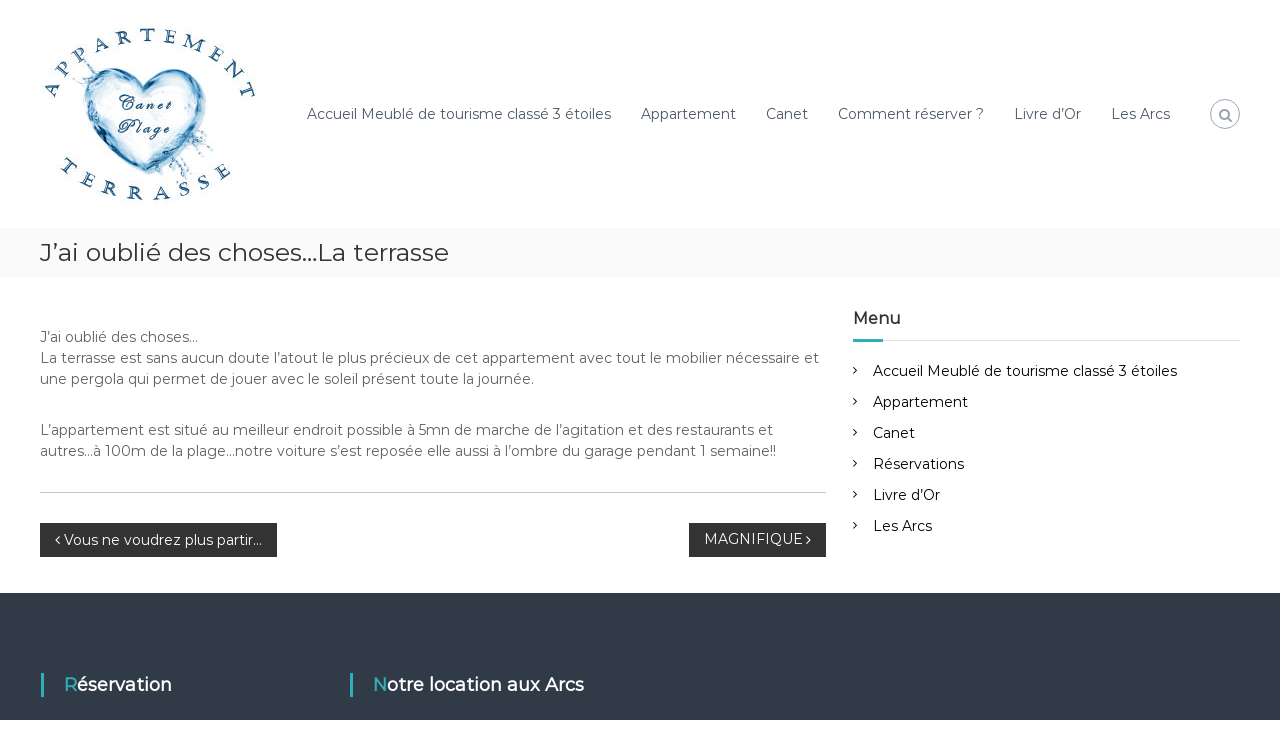

--- FILE ---
content_type: text/css
request_url: http://canetplagelocation.fr/wp-content/uploads/siteorigin-widgets/sow-image-default-8b5b6f678277.css?ver=6.4.7
body_size: 550
content:
.so-widget-sow-image-default-8b5b6f678277 .sow-image-container {
  display: flex;
  align-items: flex-start;
}
.so-widget-sow-image-default-8b5b6f678277 .sow-image-container > a {
  display: inline-block;
  
  max-width: 100%;
}
@media screen and (-ms-high-contrast: active), screen and (-ms-high-contrast: none) {
  .so-widget-sow-image-default-8b5b6f678277 .sow-image-container > a {
    display: flex;
  }
}
.so-widget-sow-image-default-8b5b6f678277 .sow-image-container .so-widget-image {
  display: block;
  height: auto;
  max-width: 100%;
  
}

--- FILE ---
content_type: text/css
request_url: http://canetplagelocation.fr/wp-content/themes/flash/style.css?ver=6.4.7
body_size: 84471
content:
@charset "UTF-8";
/*
Theme Name: Flash
Theme URI: https://themegrill.com/themes/flash
Author: ThemeGrill
Author URI: https://themegrill.com
Description: Flash is free responsive multipurpose WordPress theme – truly a versatile theme perfect for any type of website you want. Like never before, it provides multiple pre-built demos which can be imported in seconds using ThemeGrill Demo Importer Plugin. The theme fully integrates with Flash Toolkit and SiteOrigin’s Page Builder Plugin that makes theme more user-friendly and easy. Additionally, theme features multiple blog layouts, WooCommerce support, multiple header styles, multiple color options etc.
License: GNU General Public License v3 or later
Version: 1.4.5
Tested up to: 5.4.1
Requires PHP: 5.6
License URI: http://www.gnu.org/licenses/gpl-3.0.html
Text Domain: flash
Tags: one-column, two-columns, left-sidebar, right-sidebar, grid-layout, custom-background, custom-colors, custom-menu, custom-logo, featured-images, footer-widgets, full-width-template, theme-options, threaded-comments, translation-ready, blog, e-commerce

Flash is based on Underscores http://underscores.me/, (C) 2012-2016 Automattic, Inc.
Underscores is distributed under the terms of the GNU GPL v2 or later.

Normalizing styles have been helped along thanks to the fine work of
Nicolas Gallagher and Jonathan Neal http://necolas.github.com/normalize.css/
*/
/*--------------------------------------------------------------
>>> TABLE OF CONTENTS:
----------------------------------------------------------------
# Normalize
# Typography
# Elements
# Forms
# Navigation
## Links
## Menus
# Accessibility
# Alignments
# Clearings
# Widgets
# Content
## Posts and pages
## Comments
# Infinite scroll
# Media
## Captions
## Galleries
--------------------------------------------------------------*/
/*--------------------------------------------------------------
theme style
--------------------------------------------------------------*/
/*--------------------------------------------------------------
Normalize
--------------------------------------------------------------*/
html, body, div, span, applet, object, iframe,
h1, h2, h3, h4, h5, h6, p, blockquote, pre, a,
abbr, acronym, address, big, cite, code, del, dfn,
em, font, ins, kbd, q, s, samp, small, strike,
strong, sub, sup, tt, var, dl, dt, dd, ol, ul,
li, fieldset, form, label, legend, table, caption,
tbody, tfoot, thead, tr, th, td {
	border: 0;
	font-family: inherit;
	font-size: 100%;
	font-style: inherit;
	font-weight: inherit;
	margin: 0;
	outline: 0;
	padding: 0;
	vertical-align: baseline;
	word-break: break-word;
}

html {
	font-size: 62.5%;
	/* Corrects text resizing oddly in IE6/7 when body font-size is set using em units http://clagnut.com/blog/348/#c790 */
	overflow-y: scroll;
	/* Keeps page centered in all browsers regardless of content height */
	-webkit-text-size-adjust: 100%;
	/* Prevents iOS text size adjust after orientation change, without disabling user zoom */
	-ms-text-size-adjust: 100%;
	/* www.456bereastreet.com/archive/201012/controlling_text_size_in_safari_for_ios_without_disabling_user_zoom/ */
}

* {
	/* apply a natural box layout model to all elements; see http://www.paulirish.com/2012/box-sizing-border-box-ftw/ */
	/* Not needed for modern webkit but still used by Blackberry Browser 7.0; see http://caniuse.com/#search=box-sizing */
	/* Still needed for Firefox 28; see http://caniuse.com/#search=box-sizing */
	-webkit-box-sizing: border-box;
	box-sizing: border-box;
}

*:before, *:after {
	/* apply a natural box layout model to all elements; see http://www.paulirish.com/2012/box-sizing-border-box-ftw/ */
	/* Not needed for modern webkit but still used by Blackberry Browser 7.0; see http://caniuse.com/#search=box-sizing */
	/* Still needed for Firefox 28; see http://caniuse.com/#search=box-sizing */
	-webkit-box-sizing: border-box;
	box-sizing: border-box;
}

body {
	background: #fff;
}

article,
aside,
details,
figcaption,
figure,
footer,
header,
main,
nav,
section {
	display: block;
}

table {
	border-collapse: separate;
	border-spacing: 0;
}

caption,
th,
td {
	font-weight: normal;
	text-align: left;
}

blockquote,
q {
	quotes: "" "";
}

blockquote:before, blockquote:after,
q:before,
q:after {
	content: "";
}

a:focus, a:hover, a:active {
	outline: 0;
}

a img {
	border: 0;
	padding: 10px;
}

a:focus {
	outline: thin dotted;
}

embed, iframe, object {
	max-width: 100%;
}

/*--------------------------------------------------------------
Typography
--------------------------------------------------------------*/
body,
button,
input,
select,
textarea {
	color: #333;
	font-family: Montserrat, sans-serif;
	font-size: 14px;
	line-height: 1.5;
	font-weight: 400;
	text-rendering: optimizeLegibility;
	-webkit-font-smoothing: antialiased;
	-moz-osx-font-smoothing: grayscale;
}

b,
strong {
	font-weight: bold;
}

dfn,
cite,
em,
i {
	font-style: italic;
}

blockquote,
.wp-block-quote,
.wp-block-quote.is-style-large {
	margin: 0 15px;
	font-size: 20px;
	font-style: italic;
	font-family: "Montserrat", sans-serif;
	font-weight: 300;
}

address {
	margin: 0 0 15px;
}

pre {
	background: #eee;
	font-family: "Montserrat", sans-serif;
	font-size: 15px;
	font-size: 1.5rem;
	line-height: 1.6;
	margin-bottom: 1.6em;
	max-width: 100%;
	overflow: auto;
	padding: 1.6em;
}

code,
kbd,
tt,
var {
	font: 15px Monaco, Consolas, "Andale Mono", "DejaVu Sans Mono", monospace;
}

abbr,
acronym {
	border-bottom: 1px dotted #666;
	cursor: help;
}

mark,
ins {
	background: #fff9c0;
	text-decoration: none;
}

sup,
sub {
	font-size: 75%;
	height: 0;
	line-height: 0;
	position: relative;
	vertical-align: baseline;
}

sup {
	bottom: 1ex;
}

sub {
	top: 0.5ex;
}

small {
	font-size: 75%;
}

big {
	font-size: 125%;
}

h1 {
	font-size: 36px;
}

h2 {
	font-size: 30px;
}

h3 {
	font-size: 25px;
}

h4 {
	font-size: 20px;
}

h5 {
	font-size: 18px;
}

h6 {
	font-size: 16px;
}

h1,
h2,
h3,
h4,
h5,
h6 {
	font-weight: 700;
}

/*--------------------------------------------------------------
Elements
--------------------------------------------------------------*/
hr, .wp-block-separator {
	background-color: #ccc;
	border: 0;
	height: 1px;
	margin-bottom: 15px;
}

ul,
ol {
	margin: 0 0 15px 20px;
}

ul {
	list-style: disc;
}

ol {
	list-style: decimal;
}

li > ul,
li > ol {
	margin-bottom: 0;
	margin-left: 15px;
}

dt {
	font-weight: bold;
}

dd {
	margin: 0 15px 15px;
}

img {
	height: auto;
	/* Make sure images are scaled correctly. */
	max-width: 100%;
	/* Adhere to tg-container width. */
	vertical-align: middle;
}

figure {
	margin: 0;
}

table {
	margin: 0 0 15px;
	width: 100%;
	border-collapse: collapse;
}

th {
	font-weight: bold;
}

td, th, .wp-block-table th, .wp-block-table td {
	border: 1px solid #ccc;
	padding: 5px 10px;
}

p {
	margin: 0 0 30px;
}

/*--------------------------------------------------------------
Forms
--------------------------------------------------------------*/
button,
input,
select,
textarea {
	font-size: 100%;
	/* Corrects font size not being inherited in all browsers */
	margin: 0;
	/* Addresses margins set differently in IE6/7, F3/4, S5, Chrome */
	vertical-align: middle;
}

.navigation .nav-links a,
.bttn,
button {
	background: #333;
	color: #fff;
	cursor: pointer;
	/* Improves usability and consistency of cursor style between image-type 'input' and others */
	font-size: 14px;
	line-height: 13px;
	border: none;
	padding: 10px 15px;
	font-weight: 400;
	display: inline-block;
	position: relative;
	text-shadow: none;
	-webkit-transition: background 0.5s ease;
	transition: background 0.5s ease;
	border-radius: 0;
	-webkit-appearance: none;
	-webkit-border-radius: 0;
}

input[type="button"], input[type="reset"], input[type="submit"] {
	background: #333;
	color: #fff;
	cursor: pointer;
	/* Improves usability and consistency of cursor style between image-type 'input' and others */
	font-size: 14px;
	line-height: 13px;
	border: none;
	padding: 10px 15px;
	font-weight: 400;
	display: inline-block;
	position: relative;
	text-shadow: none;
	-webkit-transition: background 0.5s ease;
	transition: background 0.5s ease;
	border-radius: 0;
	-webkit-appearance: none;
	-webkit-border-radius: 0;
}

.navigation .nav-links a:hover,
.bttn:hover,
button {
	color: #fff;
}

input[type="button"]:hover, input[type="reset"]:hover, input[type="submit"]:hover {
	color: #fff;
}

input[type="checkbox"], input[type="radio"] {
	padding: 0;
}

button:-moz-focus-inner {
	/* Corrects inner padding and border displayed oddly in FF3/4 www.sitepen.com/blog/2008/05/14/the-devils-in-the-details-fixing-dojos-toolbar-buttons/ */
	border: 0;
	padding: 0;
}

input:-moz-focus-inner {
	/* Corrects inner padding and border displayed oddly in FF3/4 www.sitepen.com/blog/2008/05/14/the-devils-in-the-details-fixing-dojos-toolbar-buttons/ */
	border: 0;
	padding: 0;
}

input[type="text"], input[type="email"], input[type="url"], input[type="password"], input[type="search"] {
	color: #666;
	border: 1px solid #ccc;
	height: 36px;
	width: 100%;
	-webkit-appearance: none;
	border-radius: 0;
	-webkit-border-radius: 0;
}

input[type="text"]:focus, input[type="email"]:focus, input[type="url"]:focus, input[type="password"]:focus, input[type="search"]:focus {
	border: 1px solid #aaa;
}

textarea:focus {
	border: 1px solid #aaa;
}

.searchform input[type="text"]:focus {
	border: none;
}

input[type="text"], input[type="email"], input[type="url"], input[type="password"], input[type="search"] {
	padding: 3px 6px;
}

textarea {
	overflow: auto;
	/* Removes default vertical scrollbar in IE6/7/8/9 */
	padding-left: 3px;
	vertical-align: top;
	/* Improves readability and alignment in all browsers */
	color: #666;
	border: 1px solid #ccc;
	height: 160px;
	max-width: 100%;
	width: 100%;
}

button[type="submit"] {
	margin-bottom: 50px;
}

/*--------------------------------------------------------------
Links
--------------------------------------------------------------*/
a {
	color: #000;
	text-decoration: none;
	transition: all 0.3s ease-in-out;
	-webkit-transition: all 0.3s ease-in-out;
	-moz-transition: all 0.3s ease-in-out;
}

a:hover {
	color: #000;
}

/*--------------------------------------------------------------
Clearings
--------------------------------------------------------------*/
.clearfix:after, .clearfix:before,
.row:after,
.row:before,
.entry-content:after,
.entry-content:before,
.comment-content:after,
.comment-content:before,
.site-header:after,
.site-header:before,
.site-content:after,
.site-content:before,
.site-footer:after,
.site-footer:before,
.tg-container:after,
.tg-container:before {
	content: "";
	display: table;
}

.clearfix:after,
.row:after,
.entry-content:after,
.comment-content:after,
.site-header:after,
.site-content:after,
.site-footer:after,
.tg-container:after {
	clear: both;
}

.clear {
	clear: both;
}

.wp-caption,
.wp-caption-text,
.sticky,
.gallery-caption,
.bypostauthor {
	/*class required for wordpress*/
}

.alignright {
	text-align: right;
}

.alignleft {
	text-align: left;
}

.aligncenter {
	text-align: center;
}

.alignleft {
	float: left;
	margin-right: 24px;
}

.alignright {
	float: right;
	margin-left: 24px;
}

.aligncenter {
	clear: both;
	display: block;
	margin: 0 auto 28px;
}

.hidden {
	display: none;
}

.full-width,
.full-width-center {
	overflow: hidden;
}

.full-width #primary .entry-content > .alignfull,
.full-width-center #primary .entry-content > .alignfull {
	margin-left: calc(50% - 50vw);
	margin-right: calc(50% - 50vw);
	max-width: unset;
}

.full-width #primary .entry-content > .alignfull.wp-block-cover, .full-width #primary .entry-content > .alignfull.wp-block-cover-image,
.full-width-center #primary .entry-content > .alignfull.wp-block-cover,
.full-width-center #primary .entry-content > .alignfull.wp-block-cover-image {
	width: unset;
}

.full-width #primary .entry-content > .alignwide,
.full-width-center #primary .entry-content > .alignwide {
	margin-left: -50px;
	margin-right: -50px;
	max-width: unset;
	width: unset;
}

.full-width.boxed #primary .entry-content > .alignfull,
.full-width-center.boxed #primary .entry-content > .alignfull {
	margin-left: -30px;
	margin-right: -30px;
	max-width: unset;
}

.full-width.boxed #primary .entry-content > .alignfull.wp-block-cover, .full-width.boxed #primary .entry-content > .alignfull.wp-block-cover-image,
.full-width-center.boxed #primary .entry-content > .alignfull.wp-block-cover,
.full-width-center.boxed #primary .entry-content > .alignfull.wp-block-cover-image {
	width: unset;
}

.full-width.boxed #primary .entry-content > .alignwide,
.full-width-center.boxed #primary .entry-content > .alignwide {
	margin: 0;
}

ul.wp-block-gallery {
	margin: 0;
}

/*--------------------------------------------------------------
grid
--------------------------------------------------------------*/
.tg-column-wrapper {
	clear: both;
	margin-left: -3%;
}

.tg-column-wrapper .tg-column-1,
.tg-column-wrapper .tg-column-2,
.tg-column-wrapper .tg-column-3,
.tg-column-wrapper .tg-column-4,
.tg-column-wrapper .tg-column-5 {
	float: left;
	margin-left: 3%;
}

.tg-column-wrapper .tg-column-1 {
	width: 100%;
}

.tg-column-wrapper .tg-column-2 {
	width: 47%;
}

.tg-column-wrapper .tg-column-3 {
	width: 30.33%;
}

.tg-column-wrapper .tg-column-4 {
	width: 22%;
}

/*--------------------------------------------------------------
Colors
--------------------------------------------------------------*/
.flash_inherit_color div {
	color: inherit !important;
}

.flash_inherit_color div.section-description {
	color: inherit !important;
}

.flash_inherit_color h1,
.flash_inherit_color h2 {
	color: inherit !important;
}

.flash_inherit_color h3 {
	color: inherit !important;
}

.flash_inherit_color h3.section-title {
	color: inherit !important;
}

.flash_inherit_color h4,
.flash_inherit_color h5,
.flash_inherit_color h6,
.flash_inherit_color p,
.flash_inherit_color span,
.flash_inherit_color div.service-content-wrap,
.flash_inherit_color .entry-summary {
	color: inherit !important;
}

/*--------------------------------------------------------------
Galleries
--------------------------------------------------------------*/
.gallery {
	margin-bottom: 1.5em;
}

.gallery-item {
	display: inline-block;
	text-align: center;
	vertical-align: top;
	width: 100%;
}

.gallery-columns-2 .gallery-item {
	max-width: 50%;
}

.gallery-columns-3 .gallery-item {
	max-width: 33.33%;
}

.gallery-columns-4 .gallery-item {
	max-width: 25%;
}

.gallery-columns-5 .gallery-item {
	max-width: 20%;
}

.gallery-columns-6 .gallery-item {
	max-width: 16.66%;
}

.gallery-columns-7 .gallery-item {
	max-width: 14.28%;
}

.gallery-columns-8 .gallery-item {
	max-width: 12.5%;
}

.gallery-columns-9 .gallery-item {
	max-width: 11.11%;
}

.gallery-caption {
	display: block;
}

.wp-caption,
.gallery-caption {
	color: #666;
	font-size: 13px;
	font-style: italic;
	margin-bottom: 21px;
	max-width: 100%;
}

.wp-caption img[class*="wp-image-"] {
	display: block;
	margin-left: auto;
	margin-right: auto;
}

.wp-caption .wp-caption-text {
	margin: 11px 0;
}

/*--------------------------------------------------------------
common
--------------------------------------------------------------*/
.tg-container {
	max-width: 1200px;
	margin: 0 auto;
}

.overlay {
	background-color: rgba(0, 0, 0, 0.5);
	position: absolute;
	top: 0;
	left: 0;
	width: 100%;
	height: 100%;
}

.screen-reader-text {
	border: 0;
	clip: rect(1px, 1px, 1px, 1px);
	-webkit-clip-path: inset(50%);
	clip-path: inset(50%);
	height: 1px;
	margin: -1px;
	overflow: hidden;
	padding: 0;
	position: absolute !important;
	width: 1px;
	word-wrap: normal !important;
	/* Many screen reader and browser combinations announce broken words as they would appear visually. */
}

.screen-reader-text:focus {
	background-color: #f1f1f1;
	border-radius: 3px;
	-webkit-box-shadow: 0 0 2px 2px rgba(0, 0, 0, 0.6);
	box-shadow: 0 0 2px 2px rgba(0, 0, 0, 0.6);
	clip: auto !important;
	-webkit-clip-path: none;
	clip-path: none;
	color: #21759b;
	display: block;
	font-size: 0.875rem;
	font-size: 14px;
	font-weight: bold;
	height: auto;
	left: 5px;
	line-height: normal;
	padding: 15px 23px 14px;
	text-decoration: none;
	top: 5px;
	width: auto;
	z-index: 100000;
	/* Above WP toolbar. */
}

/* Do not show the outline on the skip link target. */
#content[tabindex="-1"]:focus {
	outline: 0;
}

#primary {
	float: left;
	width: 65.5%;
}

#secondary {
	float: right;
	width: 32.22%;
}

.page-template-full-width #primary,
.page-template-pagebuilder #primary {
	width: 100%;
}

#scroll-up {
	background-color: #30afb8;
	border-radius: 3px;
	bottom: 20px;
	color: #fff;
	display: none;
	padding: 10px 16px;
	position: fixed;
	opacity: 0.5;
	z-index: 9999;
	filter: alpha(opacity=50);
	/* For IE8 and earlier */
	right: 20px;
}

.post-navigation {
	margin: 30px 0;
	display: inline-block;
	width: 100%;
}

.post-navigation .nav-previous {
	float: left;
}

.post-navigation .nav-next {
	float: right;
}

.nav-next a .entry-title {
	float: left;
	margin-right: 3px;
}

.site {
	background-color: #fff;
}

/*--------------------------------------------------------------
}
Preloader CSS
--------------------------------------------------------------*/
#preloader {
	position: relative;
}

#preloader span {
	display: block;
	bottom: 0;
	width: 9px;
	height: 5px;
	background: #21858c;
	position: absolute;
	-webkit-animation: preloader 1.5s infinite ease-in-out;
	animation: preloader 1.5s infinite ease-in-out;
}

#preloader span:nth-child(2) {
	left: 11px;
	-webkit-animation-delay: 0.2s;
	animation-delay: 0.2s;
}

#preloader span:nth-child(3) {
	left: 22px;
	-webkit-animation-delay: 0.4s;
	animation-delay: 0.4s;
}

#preloader span:nth-child(4) {
	left: 33px;
	-webkit-animation-delay: 0.6s;
	animation-delay: 0.6s;
}

#preloader span:nth-child(5) {
	left: 44px;
	-webkit-animation-delay: 0.8s;
	animation-delay: 0.8s;
}

@-webkit-keyframes preloader {
	0% {
		height: 5px;
		-webkit-transform: translateY(0);
		background: #21858c;
	}
	25% {
		height: 30px;
		-webkit-transform: translateY(15px);
		background: #30aeb7;
	}
	50% {
		height: 5px;
		-webkit-transform: translateY(0);
		background: #21858c;
	}
	100% {
		height: 5px;
		-webkit-transform: translateY(0);
		background: #21858c;
	}
}

@keyframes preloader {
	0% {
		height: 5px;
		-webkit-transform: translateY(0);
		transform: translateY(0);
		background: #21858c;
	}
	25% {
		height: 30px;
		-webkit-transform: translateY(15px);
		transform: translateY(15px);
		background: #30aeb7;
	}
	50% {
		height: 5px;
		-webkit-transform: translateY(0);
		transform: translateY(0);
		background: #21858c;
	}
	100% {
		height: 5px;
		-webkit-transform: translateY(0);
		transform: translateY(0);
		background: #21858c;
	}
}

#spinners {
	position: absolute;
	top: 50%;
	left: 50%;
	-webkit-transform: translate(-50%, -50%);
	transform: translate(-50%, -50%);
}

#preloader-background {
	background-color: #fff;
	position: fixed;
	top: 0;
	left: 0;
	width: 100%;
	height: 100%;
	z-index: 9999;
}

/*--------------------------------------------------------------
Single page layout CSS
--------------------------------------------------------------*/
.left-sidebar #primary {
	float: right;
}

.left-sidebar #secondary {
	float: left;
}

.full-width #primary {
	float: none;
	width: 100%;
}

.full-width-center #primary {
	float: none;
	margin: 0 auto;
	width: 65.5%;
}

/*--------------------------------------------------------------
Header
--------------------------------------------------------------*/
.header-top {
	background-color: #f1f5f8;
}

.header-top .contact-info {
	line-height: 30px;
	float: left;
	margin: 0;
}

.header-top .tg-column-wrapper {
	margin-left: 0;
	display: -webkit-box;
	display: -ms-flexbox;
	display: flex;
	-webkit-box-pack: justify;
	-ms-flex-pack: justify;
	justify-content: space-between;
	-webkit-box-align: center;
	-ms-flex-align: center;
	align-items: center;
}

.header-top .left-content {
	-webkit-box-flex: 1;
	-ms-flex: 1;
	flex: 1;
}

.header-top .right-content {
	-webkit-box-flex: 1;
	-ms-flex: 1;
	flex: 1;
}

.header-top .right-content ul {
	float: right;
}

.header-top .contact-info,
.header-top .social-menu {
	list-style: none;
}

.header-top .contact-info li {
	float: left;
	font-size: 12px;
	color: #384554;
	margin-right: 30px;
	padding: 5px 0;
}

.header-top .contact-info li:last-child {
	margin-right: 0;
}

.header-top .social-menu {
	line-height: 30px;
	margin: 0;
}

.header-top .social-menu li {
	float: left;
	margin-left: 10px;
	font-size: 12px;
	padding: 5px 0;
}

.header-top .social-menu li:first-child {
	margin-left: 0;
}

.contact-info span {
	font-size: 16px;
	padding-right: 10px;
	color: #99a3b0;
}

/*-----------------Social menu-----------------*/
.social-menu {
	list-style: none;
}

.social-menu li a {
	background-color: #fff;
	border-radius: 100%;
	font-size: 12px;
	font-family: fontawesome;
	text-align: center;
	display: block;
	line-height: 30px;
	height: 30px;
	width: 30px;
	color: #99a3b0;
}

.transparent .social-menu li a {
	background-color: rgba(0, 0, 0, 0);
	border: none;
	color: #fff;
	height: auto;
	width: auto;
}

.social-menu li a[href*="facebook.com"]::before {
	content: "\f09a";
}

.social-menu li a[href*="linkedin.com"]::before {
	content: "\f0e1";
}

.social-menu li a[href*="twitter.com"]::before {
	content: "\f099";
}

.social-menu li a[href*="plus.google.com"]::before {
	content: "\f0d5";
}

.social-menu li a[href*="pinterest.com"]::before {
	content: "\f231";
}

.social-menu li a[href*="instagram.com"]::before {
	content: "\f16d";
}

.social-menu li a[href*="youtube.com"]::before {
	content: "\f16a";
}

.social-menu li a[href*="twitter.com"]:hover, .social-menu li a[href*="plus.google.com"]:hover, .social-menu li a[href*="linkedin.com"]:hover, .social-menu li a[href*="facebook.com"]:hover, .social-menu li a[href*="pinterest.com"]:hover, .social-menu li a[href*="instagram.com"]:hover, .social-menu li a[href*="youtube.com"]:hover {
	color: #333;
}

.transparent .social-menu li a[href*="twitter.com"]:hover, .transparent .social-menu li a[href*="facebook.com"]:hover, .transparent .social-menu li a[href*="plus.google.com"]:hover, .transparent .social-menu li a[href*="linkedin.com"]:hover, .transparent .social-menu li a[href*="youtube.com"]:hover {
	color: #99a3b0;
}

.transparent .social-menu li a[href*="facebook.com"], .transparent .social-menu li a[href*="linkedin.com"], .transparent .social-menu li a[href*="twitter.com"], .transparent .social-menu li a[href*="plus.google.com"], .transparent .social-menu li a[href*="youtube.com"] {
	color: #fff;
}

.transparent .is-sticky .social-menu li a[href*="facebook.com"], .transparent .is-sticky .social-menu li a[href*="linkedin.com"], .transparent .is-sticky .social-menu li a[href*="twitter.com"], .transparent .is-sticky .social-menu li a[href*="plus.google.com"], .transparent .is-sticky .social-menu li a[href*="youtube.com"] {
	color: #333;
}

/*-----------------Logo-----------------*/
.logo {
	float: left;
	padding: 0;
}

.logo .logo-image {
	float: left;
	padding: 20px 0;
}

.logo .logo-image a img {
	padding: 0;
}

.logo .logo-text {
	float: left;
	margin-left: 12px;
	padding: 11px 0;
}

.logo .logo-text p {
	margin: 0;
}

.logo-text .site-title {
	font-size: 22px;
	font-weight: 500;
	line-height: 24px;
}

.logo-text .site-title span {
	font-weight: 700;
}

/*-----------------Site Navigation-----------------*/
#site-navigation {
	float: right;
}

#site-navigation .menu-toggle {
	display: none;
}

#site-navigation ul {
	margin: 0;
	list-style: none;
}

#site-navigation ul li {
	float: left;
	padding: 23px 30px 23px 0;
	position: relative;
}

#site-navigation ul li a {
	font-size: 14px;
}

#site-navigation ul li:hover > a,
#site-navigation ul li.current-menu-item > a,
#site-navigation ul li.current_page_item > a,
#site-navigation ul li.current_page_ancestor > a,
#site-navigation ul li.current-menu-ancestor > a {
	color: #30afb8;
}

#site-navigation ul li:last-child {
	padding-right: 0;
}

#site-navigation ul.sub-menu {
	background-color: #fff;
	min-width: 200px;
	padding: 0;
	position: absolute;
	-webkit-box-shadow: 1px 1px 6px rgba(0, 0, 0, 0.2);
	box-shadow: 1px 1px 6px rgba(0, 0, 0, 0.2);
	right: 50%;
	top: 90%;
	-webkit-transform: translateX(50%);
	transform: translateX(50%);
	opacity: 0;
	visibility: hidden;
	z-index: 9;
	-webkit-transition: all 0.5s ease;
	transition: all 0.5s ease;
}

.menu ul li ul.children {
	background-color: #fff;
	min-width: 200px;
	padding: 0;
	position: absolute;
	-webkit-box-shadow: 1px 1px 6px rgba(0, 0, 0, 0.2);
	box-shadow: 1px 1px 6px rgba(0, 0, 0, 0.2);
	right: 50%;
	top: 90%;
	-webkit-transform: translateX(50%);
	transform: translateX(50%);
	opacity: 0;
	visibility: hidden;
	z-index: 9;
	-webkit-transition: all 0.5s ease;
	transition: all 0.5s ease;
}

#site-navigation ul li ul li {
	padding: 10px;
	text-align: left;
	width: 100%;
}

#site-navigation ul.sub-menu li:hover {
	-webkit-transition: all 0.5s ease;
	transition: all 0.5s ease;
}

#site-navigation ul.sub-menu li:hover > a {
	color: #30afb8;
}

#site-navigation li:hover ul.sub-menu,
#site-navigation ul li.focus > ul.sub-menu {
	opacity: 1;
	visibility: visible;
	top: 100%;
}

.menu ul li:hover > ul.children {
	opacity: 1;
	visibility: visible;
	top: 100%;
}

#site-navigation ul li a {
	color: #4c5867;
}

#site-navigation .sub-menu li.menu-item-has-children ul {
	left: 50%;
	opacity: 0;
	visibility: hidden;
	-webkit-transition: all 0.5s ease;
	transition: all 0.5s ease;
}

.menu ul li ul li ul.children {
	left: 50%;
	opacity: 0;
	visibility: hidden;
	-webkit-transition: all 0.5s ease;
	transition: all 0.5s ease;
}

#site-navigation .sub-menu li.menu-item-has-children ul li a {
	color: #4c5867;
}

#site-navigation .sub-menu li.menu-item-has-children ul li:hover > a {
	color: #30afb8;
}

#site-navigation ul li ul.sub-menu li.menu-item-has-children:hover > ul,
#site-navigation ul li ul.sub-menu li.menu-item-has-children.focus > ul {
	top: 0;
	opacity: 1;
	visibility: visible;
}

.menu ul li ul li:hover > ul.children {
	top: 0;
	opacity: 1;
	visibility: visible;
}

.sub-toggle {
	color: #333;
	-webkit-transition: all 0.5s ease;
	transition: all 0.5s ease;
}

#site-navigation ul li.menu-item-has-children:hover > .sub-toggle {
	color: #30afb8;
}

#site-navigation ul li ul.sub-menu li.menu-item-has-children .sub-toggle {
	position: absolute;
	top: 50%;
	right: 10px;
	-webkit-transform: translateY(-50%) rotate(-90deg);
	transform: translateY(-50%) rotate(-90deg);
}

.transparent.header-sticky
#masthead-sticky-wrapper.is-sticky
#site-navigation
ul
li.current-flash-item
a,
#site-navigation ul li.current-flash-item a {
	color: #30afb8;
}

.header-bottom {
	background: #fff;
}

#site-navigation ul li.menu-item-has-children .sub-toggle .fa {
	-webkit-transition: transform 0.5s ease;
	-webkit-transition: -webkit-transform 0.5s ease;
	transition: -webkit-transform 0.5s ease;
	transition: transform 0.5s ease;
	transition: transform 0.5s ease, -webkit-transform 0.5s ease;
}

.animate-icon {
	-webkit-transform: rotate(180deg);
	transform: rotate(180deg);
}

/*-----------------Header Search and Cart-----------------*/
.header-bottom .tg-container {
	display: -webkit-box;
	display: -ms-flexbox;
	display: flex;
	-ms-flex-wrap: wrap;
	flex-wrap: wrap;
	-webkit-box-align: center;
	-ms-flex-align: center;
	align-items: center;
}

.header-bottom .site-navigation-wrapper {
	-webkit-box-flex: 6;
	-ms-flex: 6;
	flex: 6;
}

.header-bottom .header-action-container {
	display: -webkit-box;
	display: -ms-flexbox;
	display: flex;
}

.header-bottom .search-wrap {
	float: right;
	padding: 20px 0 20px 40px;
	position: relative;
}

.transparent.header-sticky .search-icon:hover,
.transparent .search-icon:hover {
	border-color: #30afb8;
	color: #30afb8;
}

.header-bottom .search-icon {
	cursor: pointer;
	color: #99a3b0;
	font-size: 14px;
	height: 30px;
	width: 30px;
	line-height: 30px;
	text-align: center;
	border: 1px solid #9ca6b2;
	border-radius: 100%;
	-webkit-transition: all 0.5s ease;
	transition: all 0.5s ease;
}

.header-bottom .search-icon:hover {
	border-color: #30afb8;
	color: #30afb8;
}

.header-bottom .search-box {
	opacity: 0;
	visibility: hidden;
	position: absolute;
	width: 300px;
	top: 100%;
	right: -10px;
	background-color: #fff;
	-webkit-box-shadow: 1px 1px 6px rgba(0, 0, 0, 0.2);
	box-shadow: 1px 1px 6px rgba(0, 0, 0, 0.2);
	padding: 20px;
	-webkit-transition: all 0.5s ease;
	transition: all 0.5s ease;
}

.header-bottom .search-box.active {
	opacity: 1;
	visibility: visible;
	right: 0;
	z-index: 9;
}

.header-bottom .search-box .search-field {
	width: 80%;
	border-right: none;
	border-top: none;
	border-left: none;
	border-bottom: 1px solid #a1a1a1;
}

.header-bottom .search-box button[type="submit"] {
	margin-bottom: 0;
}

.header-bottom .searchform .btn {
	background-color: #30afb8;
}

.header-bottom .searchform .btn:hover {
	background-color: #2299a1;
}

.search-submit .fa {
	color: #fff;
}

.header-bottom .cart-wrap {
	float: right;
	padding: 20px 0 20px 30px;
	position: relative;
}

.header-bottom .flash-cart-views {
	font-size: 14px;
	height: 30px;
	width: 30px;
	line-height: 30px;
	text-align: center;
	border: 1px solid #9ca6b2;
	border-radius: 100%;
}

.header-bottom .flash-cart-views a {
	color: #99a3b0;
	position: relative;
}

.header-bottom .flash-cart-views a span {
	background-color: #30afb8;
	border-radius: 100%;
	font-size: 12px;
	left: 17px;
	height: 20px;
	width: 20px;
	line-height: 20px;
	text-align: center;
	position: absolute;
	top: -10px;
	color: #fff;
}

.header-bottom .widget_shopping_cart {
	opacity: 0;
	visibility: hidden;
	position: absolute;
	top: 100%;
	right: -10px;
	min-width: 250px;
	-webkit-box-shadow: 1px 1px 6px rgba(0, 0, 0, 0.2);
	box-shadow: 1px 1px 6px rgba(0, 0, 0, 0.2);
	background-color: #fff;
	padding: 15px;
	-webkit-transition: all 0.5s ease;
	transition: all 0.5s ease;
	z-index: 99;
}

.header-bottom .widget_shopping_cart ul {
	margin: 0;
}

.header-bottom .widget_shopping_cart ul li {
	text-align: center;
}

.header-bottom .cart-wrap:hover .widget_shopping_cart {
	opacity: 1;
	visibility: visible;
	right: 0;
}

.boxed {
	width: 1200px;
	margin: 0 auto;
}

.boxed .site {
	background: #fff none repeat scroll 0 0;
	-webkit-box-shadow: 0 0 12px 1px rgba(0, 0, 0, 0.3);
	box-shadow: 0 0 12px 1px rgba(0, 0, 0, 0.3);
	margin: 30px 0;
	position: relative;
}

.boxed .tg-container {
	width: 100%;
	padding: 0 30px;
}

@media (max-width: 980px) {
	.boxed .tg-container {
		width: 98%;
	}
}

.transparent #masthead {
	position: absolute;
	top: 0;
	left: 0;
	width: 100%;
	z-index: 999;
}

.transparent .header-top {
	background-color: transparent;
	border-bottom: 1px solid rgba(255, 255, 255, 0.3);
	color: #fff;
}

.transparent .contact-info span,
.transparent .contact-info li {
	color: #fff;
}

.transparent .header-bottom {
	border: none;
	background-color: transparent;
	border-bottom: 1px solid rgba(255, 255, 255, 0.3);
}

.transparent .logo-text {
	color: #fff;
}

.transparent .logo-text a {
	color: #fff;
}

.transparent.header-sticky #site-navigation ul li:hover > a {
	color: #30afb8;
}

.transparent #site-navigation .menu-toggle .fa {
	color: #fff;
}

.transparent #site-navigation ul li .sub-toggle {
	color: #fff;
}

.transparent #site-navigation ul.sub-menu li {
	padding: 0;
}

.transparent #site-navigation ul li a {
	color: #fff;
	display: inline-block;
}

.transparent #site-navigation ul li:hover .sub-toggle {
	color: #30afb8;
}

.transparent #site-navigation ul li:hover a {
	color: #30afb8;
	position: relative;
	visibility: none;
}

.transparent #site-navigation ul.sub-menu li a {
	color: #4c5867;
	padding: 10px 30px;
}

.transparent #site-navigation ul.sub-menu li a:before {
	display: none;
}

.transparent #site-navigation ul.sub-menu li:hover a {
	color: #30afb8;
}

.transparent #site-navigation ul.sub-menu li.menu-item-has-children ul li:hover a {
	color: #30afb8;
}

.transparent #site-navigation ul.sub-menu li.menu-item-has-children ul li a {
	color: #4c5867;
}

.transparent .cart-wrap .flash-cart-views {
	border-color: #fff;
}

.transparent .cart-wrap .flash-cart-views a {
	color: #fff;
}

.transparent .search-wrap .search-icon {
	color: #fff;
	border-color: #fff;
}

.right-logo-left-menu .header-bottom .tg-container {
	-webkit-box-orient: horizontal;
	-webkit-box-direction: reverse;
	-ms-flex-direction: row-reverse;
	flex-direction: row-reverse;
}

.right-logo-left-menu .header-bottom #site-navigation {
	float: left;
}

.right-logo-left-menu .header-bottom .header-action-container {
	margin-right: auto;
}

.right-logo-left-menu .header-bottom .header-action-container .cart-wrap,
.right-logo-left-menu .header-bottom .header-action-container .search-wrap {
	padding-left: 0;
	padding-right: 30px;
}

.right-logo-left-menu .header-bottom .search-box {
	left: -10px;
}

.right-logo-left-menu .header-bottom .search-box.active {
	right: auto;
	left: 0;
}

.right-logo-left-menu .header-bottom .widget_shopping_cart {
	left: 0;
}

.center-logo-below-menu .header-bottom .tg-container {
	display: block;
	text-align: center;
}

.center-logo-below-menu .logo {
	float: none;
}

.center-logo-below-menu .logo .logo-text {
	float: none;
}

.center-logo-below-menu .logo .logo-image {
	float: none;
	padding: 20px 0 0;
	display: inline-block;
}

.center-logo-below-menu #site-navigation {
	float: left;
}

.center-logo-below-menu .header-bottom .header-action-container {
	display: none;
}

.center-logo-below-menu .header-bottom .site-navigation-wrapper {
	display: -webkit-box;
	display: -ms-flexbox;
	display: flex;
}

.center-logo-below-menu .header-bottom .site-navigation-wrapper .header-action-container {
	display: -webkit-box;
	display: -ms-flexbox;
	display: flex;
	margin-left: auto;
}

.header-sticky .is-sticky #masthead {
	z-index: 99 !important;
}

.header-sticky .is-sticky .header-bottom {
	background: #fff;
	-webkit-box-shadow: 0 1px 1px rgba(0, 0, 0, 0.2);
	box-shadow: 0 1px 1px rgba(0, 0, 0, 0.2);
}

.transparent.header-sticky #masthead-sticky-wrapper {
	left: 0;
	position: absolute;
	top: 0;
	width: 100%;
	z-index: 99;
}

.transparent.header-sticky #masthead {
	left: auto;
}

.transparent.header-sticky .header-top {
	display: none;
}

.transparent.header-sticky .header-bottom {
	background-color: transparent;
	border-bottom: 1px solid rgba(255, 255, 255, 0.3);
}

.transparent.header-sticky #site-navigation .menu-toggle .fa,
.transparent.header-sticky #site-navigation ul li a {
	color: #fff;
}

.transparent.header-sticky .flash-cart-views a {
	color: #fff;
}

.transparent.header-sticky #site-navigation ul.sub-menu li a {
	color: #333;
}

.transparent.header-sticky #site-navigation ul.sub-menu li a:hover {
	color: #30afb8;
}

.transparent.header-sticky .flash-cart-views {
	border-color: #fff;
}

.transparent.header-sticky .search-icon {
	color: #fff;
	border-color: #fff;
}

.transparent.header-sticky .is-sticky #masthead {
	z-index: 99 !important;
}

.transparent.header-sticky .is-sticky .header-top {
	background: #f1f5f8;
	border: none;
	color: #333;
	-webkit-box-shadow: 0 1px 1px rgba(0, 0, 0, 0.2);
	box-shadow: 0 1px 1px rgba(0, 0, 0, 0.2);
	-webkit-transition: all 0.5s ease;
	transition: all 0.5s ease;
}

.transparent.header-sticky .is-sticky .header-top .contact-info li {
	color: #333;
}

.transparent.header-sticky .is-sticky .header-top .contact-info li span {
	color: #333;
}

.transparent.header-sticky .is-sticky .logo-text {
	color: #333;
}

.transparent.header-sticky .is-sticky .logo-text a {
	color: #333;
}

.transparent.header-sticky .is-sticky #site-navigation ul li a,
.transparent.header-sticky .is-sticky #site-navigation ul.sub-menu li a {
	color: #333;
}

.transparent.header-sticky .is-sticky .flash-cart-views a {
	color: #333;
}

.transparent.header-sticky .is-sticky #site-navigation .menu-toggle .fa {
	color: #333;
}

.transparent.header-sticky .is-sticky #site-navigation ul li .sub-toggle {
	color: #333;
}

.transparent.header-sticky .is-sticky #site-navigation ul li:hover > .sub-toggle {
	color: #30afb8;
}

.transparent.header-sticky .is-sticky .header-bottom {
	background: #fff;
	border: none;
	-webkit-transition: all 0.5s ease;
	transition: all 0.5s ease;
}

.transparent.header-sticky .is-sticky .flash-cart-views {
	border-color: #333;
}

.transparent.header-sticky .is-sticky .search-icon {
	color: #333;
	border-color: #333;
}

.transparent.header-sticky .custom-logo,
.transparent.header-sticky .is-sticky .transparent-logo {
	display: none;
}

.transparent-logo {
	display: none;
}

.transparent .custom-logo {
	display: none;
}

.transparent.header-sticky .is-sticky .custom-logo,
.transparent.header-sticky .transparent-logo {
	display: block;
}

.transparent .transparent-logo {
	display: block;
}

#wp-custom-header-video {
	display: block;
	min-height: 300px;
	min-height: 75vh;
	width: 100%;
}

.wp-custom-header {
	position: relative;
	text-align: center;
}

.wp-custom-header-video-button {
	position: absolute;
	bottom: 0;
	left: 0;
}

/*--------------------------------------------------------------
Slider
--------------------------------------------------------------*/
.tg-slider-widget .swiper-button-next {
	background-image: unset;
	right: 0;
	-webkit-transition: all 0.5s ease;
	transition: all 0.5s ease;
	width: 50px;
	height: 50px;
	visibility: hidden;
	opacity: 0;
}

.tg-slider-widget .swiper-button-next:before {
	content: "\" /*rtl:"\"*/;
	font-family: fontawesome;
	font-size: 30px;
	color: #313b48;
	background: #fff;
	width: 50px;
	height: 50px;
	line-height: 50px;
	text-align: center;
	display: block;
}

.tg-slider-widget .swiper-button-prev {
	background-image: unset;
	left: 0;
	-webkit-transition: all 0.5s ease;
	transition: all 0.5s ease;
	width: 50px;
	height: 50px;
	visibility: hidden;
	opacity: 0;
}

.tg-slider-widget .swiper-button-prev:before {
	content: "\" /*rtl:"\"*/;
	font-family: fontawesome;
	font-size: 30px;
	color: #313b48;
	background: #fff;
	width: 50px;
	height: 50px;
	line-height: 50px;
	text-align: center;
	display: block;
}

.tg-slider-widget:hover .swiper-button-next {
	right: 30px;
	visibility: visible;
	opacity: 1;
}

.tg-slider-widget:hover .swiper-button-prev {
	left: 30px;
	visibility: visible;
	opacity: 1;
}

.tg-slider-widget:hover .swiper-button-next.swiper-button-disabled,
.tg-slider-widget:hover .swiper-button-prev.swiper-button-disabled {
	opacity: 0.36;
}

.tg-slider-widget .swiper-wrapper {
	position: relative;
}

.tg-slider-widget .swiper-slide {
	width: 100% !important;
}

.tg-slider-widget .slider-content {
	text-align: center;
	position: absolute;
	top: 50%;
	left: 50%;
	width: 100%;
	-webkit-transform: translate(-50%, -50%);
	transform: translate(-50%, -50%);
}

.tg-slider-widget .caption-title {
	color: #313b48;
	font-size: 48px;
	font-weight: 800;
	line-height: 1.5;
	text-transform: uppercase;
}

.tg-slider-widget.slider-light .caption-title {
	text-shadow: 1px 1px #fff;
}

.tg-slider-widget .caption-desc {
	font-size: 24px;
	line-height: 35px;
	margin: 10px 0 30px;
	text-transform: capitalize;
}

.tg-slider-widget.slider-light .caption-desc {
	text-shadow: 1px 1px #fff;
}

.tg-slider-widget .btn-wrapper {
	display: inline-block;
}

.tg-slider-widget .btn-wrapper a {
	border: 3px solid #313b48;
	display: inline-block;
	font-size: 20px;
	padding: 7px 26px;
}

.tg-slider-widget.slider-light .btn-wrapper a {
	text-shadow: 1px 1px #fff;
}

.tg-slider-widget .btn-wrapper a:hover {
	background: #313b48;
	color: #fff;
	border-color: #313b48;
}

.tg-slider-widget.slider-light .btn-wrapper a:hover {
	text-shadow: none;
}

.tg-slider-widget.slider-content-left .slider-content {
	text-align: left;
	left: 0;
	-webkit-transform: translateY(-50%);
	transform: translateY(-50%);
}

.tg-slider-widget.slider-content-left .caption-title {
	width: 60%;
}

.tg-slider-widget.slider-content-left .caption-desc {
	font-size: 18px;
	line-height: 30px;
	width: 50%;
}

.tg-slider-widget.slider-control-bottom-right .slider-arrow {
	bottom: 28px;
	right: 100px;
	position: absolute;
	width: 105px;
}

.tg-slider-widget.slider-control-bottom-right .swiper-button-next,
.tg-slider-widget.slider-control-bottom-right .swiper-button-prev {
	opacity: 1;
	visibility: visible;
}

.tg-slider-widget.slider-control-bottom-right .swiper-button-next {
	right: 0;
	display: inline-block;
}

.tg-slider-widget.slider-control-bottom-right .swiper-button-prev {
	left: 0;
	display: inline-block;
	float: left;
}

.tg-slider-widget.slider-light .slider-image .overlay {
	background-color: transparent;
}

.tg-slider-widget.slider-dark .slider-image .overlay {
	background-color: rgba(0, 0, 0, 0.5);
}

.tg-slider-widget.slider-dark .caption-title,
.tg-slider-widget.slider-dark .caption-desc {
	color: #fff;
}

.tg-slider-widget.slider-dark .btn-wrapper a {
	border-color: #fff;
	color: #fff;
}

.tg-slider-widget.slider-dark .btn-wrapper a:hover {
	border-color: #30afb8;
	background: #30afb8;
}

.full-screen.tg-slider-widget .slider-image img {
	height: 100%;
	max-width: none;
	visibility: hidden;
	opacity: 0;
}

.slider-image {
	text-align: center;
	background-position: center center;
	background-repeat: no-repeat;
}

/*--------------------------------------------------------------
Section Title
--------------------------------------------------------------*/
.section-title-wrapper {
	margin-bottom: 30px !important;
}

.section-title {
	color: #313b48;
	font-weight: 700;
	text-align: center;
	text-transform: uppercase;
	position: relative;
	margin-bottom: 20px;
}

.section-title:before {
	background: #e1e1e1 none repeat scroll 0 0;
	bottom: -5px;
	content: "";
	height: 1px;
	left: 50%;
	margin-left: -50px;
	position: absolute;
	width: 100px;
}

.section-title:after {
	content: "";
	left: 50%;
	position: absolute;
	background: #30afb8 none repeat scroll 0 0;
	bottom: -6px;
	height: 3px;
	margin-left: -15px;
	width: 30px;
}

.section-description {
	text-align: center;
	color: #777;
}

/*--------------------------------------------------------------
About
--------------------------------------------------------------*/
.about-section .tg-column-wrapper {
	margin: 0;
}

.about-section .about-content-wrapper {
	float: left;
	vertical-align: middle;
	padding-left: 3%;
}

.about-section .btn-wrapper {
	margin-top: 30px;
}

.about-section .btn-wrapper a {
	background-color: #30afb8;
	border-radius: 0;
	color: #fff;
	padding: 7px 35px;
}

.about-section .btn-wrapper a:hover {
	background-color: #2299a1;
}

.about-section .section-description {
	margin-top: 12px;
	text-align: left;
}

.about-content-wrapper .section-title {
	text-align: left;
}

.about-section .about-section-image {
	float: right;
	margin-right: -5px;
	text-align: center;
	vertical-align: middle;
	padding-left: 3%;
}

.about-section .section-title:before, .about-section .section-title:after {
	display: none;
}

/*--------------------------------------------------------------
Service
--------------------------------------------------------------*/
.tg-service-widget .service-icon-wrap {
	background: #30afb8;
	color: #fff;
	float: left;
	font-size: 26px;
	height: 60px;
	line-height: 60px;
	margin-right: 20px;
	text-align: center;
	width: 60px;
	position: relative;
}

.tg-service-widget .service-icon-wrap:after {
	position: absolute;
	left: 50%;
	bottom: -9px;
	border-right: 10px solid transparent;
	border-left: 10px solid transparent;
	border-top: 10px solid #30afb8;
	content: "";
	-webkit-transform: translateX(-50%);
	transform: translateX(-50%);
}

.tg-service-widget .service-title-wrap {
	color: #313b48;
	font-size: 18px;
	font-weight: 700;
	line-height: 1.5;
	margin-top: 15px;
}

.tg-service-widget .service-title-wrap a:hover {
	color: #30afb8;
}

.tg-service-widget .service-content-wrap {
	margin: 10px 0;
	color: #777;
}

/*-----------------tg-service-layout-2 -----------------*/
.tg-service-layout-2 {
	margin: 20px 0;
}

.tg-service-widget.tg-service-layout-2 .service-content-wrap {
	margin: 0 0 10px;
}

.tg-service-widget .service-more {
	font-weight: 600;
	font-size: 13px;
	color: #30afb8;
	display: inline-block;
	position: relative;
}

.tg-service-widget .service-more:hover {
	color: #1c9ba4;
}

.tg-service-widget .service-more:after {
	content: "\" /*rtl:"\"*/;
	font-family: FontAwesome;
	font-weight: 400;
	position: absolute;
	right: -22px;
	top: 0;
}

.tg-service-widget.tg-service-layout-2 {
	text-align: center;
}

.tg-service-widget.tg-service-layout-2 .service-icon-wrap {
	background: transparent none repeat scroll 0 0;
	border-radius: 50%;
	color: #000;
	display: block;
	float: none;
	font-size: 22px;
	height: 72px;
	line-height: 72px;
	margin: 0 auto;
	position: relative;
	text-align: center;
	width: 72px;
	-webkit-transition: all 0.5s ease;
	transition: all 0.5s ease;
}

.tg-service-widget.tg-service-layout-2 .service-icon-wrap:after {
	display: none;
}

.tg-service-widget.tg-service-layout-2 .service-icon-wrap:before {
	border: 2px solid #000;
	border-radius: 100%;
	content: "";
	height: 82px;
	left: 50%;
	margin-left: -41px;
	margin-top: -41px;
	position: absolute;
	top: 50%;
	width: 82px;
}

.tg-service-widget.tg-service-layout-2 .service-icon-wrap:hover {
	background: #000 none repeat scroll 0 0;
	color: #fff;
}

.tg-service-widget.tg-service-layout-2 .service-title-wrap a {
	line-height: 24px;
}

.tg-service-widget.tg-service-layout-3 .service-title-wrap {
	line-height: 24px;
	margin-top: 20px;
}

.tg-service-widget.tg-service-layout-3 .service-content-wrap {
	margin: 15px 0;
}

/*-----------------tg-service-layout-3 -----------------*/
.tg-service-layout-2 .service-title-wrap {
	margin: 15px 0 5px;
}

.service-image-wrap img {
	width: 100%;
}

/*--------------------------------------------------------------
Team
--------------------------------------------------------------*/
.team-wrapper .team-content-wrapper {
	padding-top: 30px;
	position: relative;
	text-align: center;
}

.team-wrapper .team-title {
	font-size: 18px;
}

.team-wrapper .team-title a {
	color: #313b48;
}

.team-wrapper .team-title a:hover {
	color: #2299a1;
}

.team-wrapper .team-designation {
	position: relative;
}

.tg-team-widget img {
	width: 100%;
}

.team-wrapper .team-designation:after {
	position: absolute;
	left: 50%;
	bottom: -10px;
	width: 30px;
	height: 2px;
	background: #30afb8;
	content: "";
	-webkit-transform: translateX(-50%);
	transform: translateX(-50%);
}

.team-wrapper .team-content {
	color: #777;
	margin: 30px 0 20px;
}

.team-wrapper .team-social {
	background: #fff none repeat scroll 0 0;
	left: 50%;
	margin-left: -45%;
	padding: 10px 0;
	position: absolute;
	top: -20px;
	width: 90%;
}

.team-wrapper .team-social a {
	font-size: 18px;
	margin: 0 8px;
}

.team-wrapper .team-social a:hover {
	color: #2299a1;
}

/*-----------------tg-team-layout-2 -----------------*/
.tg-team-widget.tg-team-layout-2 {
	position: relative;
}

.tg-team-widget.tg-team-layout-2:before {
	border-bottom: 50px solid transparent;
	border-right: 67px solid #fff;
	content: " ";
	position: absolute;
	right: 0;
	top: 0;
}

.tg-team-widget.tg-team-layout-2 .team-content-wrapper {
	text-align: left;
}

.tg-team-widget.tg-team-layout-2 .team-designation:after {
	left: 15px;
}

.tg-team-widget.tg-team-layout-2 .team-social {
	position: static;
	margin-left: 0;
	width: 100%;
	background: transparent;
	border-top: 1px solid #e7e7e7;
}

.tg-team-widget.tg-team-layout-3:before {
	display: none;
}

.tg-team-widget.tg-team-layout-3 .team-img {
	position: relative;
}

.tg-team-widget.tg-team-layout-3 .team-img img {
	border-radius: 50%;
	width: 100%;
}

.tg-team-widget.tg-team-layout-3 .team-img .team-social {
	background: rgba(60, 180, 186, 0.8) none repeat scroll 0 0;
	border-radius: 50%;
	border-top: medium none;
	height: 100%;
	left: 0;
	padding: 0;
	position: absolute;
	top: 0;
	width: 100%;
	margin: 0;
	opacity: 0;
	visibility: hidden;
	-webkit-transition: all 0.5s ease;
	transition: all 0.5s ease;
}

.tg-team-widget.tg-team-layout-3 .team-social-block {
	position: absolute;
	top: 50%;
	left: 0;
	width: 100%;
	text-align: center;
}

.tg-team-widget.tg-team-layout-3 .team-social-block a {
	font-size: 18px;
	margin: 0 8px;
	color: #fff;
}

.tg-team-widget.tg-team-layout-3 .team-content-wrapper {
	position: unset;
	padding-top: 30px;
	text-align: center;
}

.tg-team-widget.tg-team-layout-3 .team-designation:after,
.tg-team-widget.tg-team-layout-3 .team-content {
	display: none;
}

.tg-team-widget.tg-team-layout-3 .team-wrapper:hover .team-social {
	opacity: 1;
	visibility: visible;
}

/*-----------------tg-team-layout-3 -----------------*/
/*--------------------------------------------------------------
Call To Action
--------------------------------------------------------------*/
.call-to-action-section {
	position: relative;
}

.call-to-action-section .section-title-wrapper .section-title {
	color: #fff;
	font-size: 32px;
}

.call-to-action-section .section-title:before, .call-to-action-section .section-title:after {
	display: none;
}

.call-to-action-section .section-subtitle {
	color: #fff;
	font-size: 14px;
	line-height: 1.5;
	position: relative;
	text-align: center;
}

.call-to-action-section .btn-wrapper {
	text-align: center;
	margin-top: 30px;
}

.call-to-action-section .btn-wrapper a {
	border: 1px solid;
	border-radius: 50px;
	color: #fff;
	font-size: 22px;
	height: 50px;
	line-height: 50px;
	position: relative;
	margin-left: 30px;
	padding: 0 20px;
	display: inline-block;
}

.call-to-action-section .btn-wrapper a:first-child {
	margin-left: 0;
}

.call-to-action-section .btn-wrapper a:hover {
	background-color: #30afb8;
	border-color: #30afb8;
}

.call-to-action-section .call-to-action-section-layout-2 {
	display: table;
	width: 100%;
}

.call-to-action-section .call-to-action-section-layout-2 .section-title-wrapper {
	display: table-cell;
	width: 75%;
	vertical-align: middle;
}

.call-to-action-section .call-to-action-section-layout-2 .section-title {
	margin-bottom: 0;
	text-align: left;
}

.call-to-action-section .call-to-action-section-layout-2 .section-subtitle {
	color: #fff;
	font-size: 14px;
	padding: 0 10px;
	position: relative;
	text-align: left;
}

.call-to-action-section .call-to-action-section-layout-2 .btn-wrapper {
	width: 25%;
	display: table-cell;
	vertical-align: middle;
	margin-top: 0;
}

.call-to-action-section .call-to-action-section-layout-2 .btn-wrapper a {
	display: block;
}

.call-to-action-section .call-to-action-section-layout-2 .btn-wrapper a:first-child {
	margin-left: 30px;
	margin-bottom: 15px;
}

/*----------------- call-to-action-section-layout-2 -----------------*/
/*--------------------------------------------------------------
Feature product
--------------------------------------------------------------*/
.feature-product-section .tg-feature-product-widget {
	position: relative;
	margin-bottom: 30px;
	overflow: hidden;
}

.feature-product-section .tg-feature-product-widget figure img {
	-webkit-transition: all 0.5s ease;
	transition: all 0.5s ease;
}

.feature-product-section .featured-image-desc {
	visibility: hidden;
	opacity: 0;
	position: absolute;
	top: 50%;
	left: 50%;
	-webkit-transition: all 0.5s ease;
	transition: all 0.5s ease;
	-webkit-transform: translate(-50%, -50%) scale(0);
	transform: translate(-50%, -50%) scale(0);
	width: 90%;
	height: 90%;
	background: rgba(49, 59, 73, 0.65);
}

.feature-product-section .tg-feature-product-widget .feature-inner-block {
	position: absolute;
	top: 50%;
	left: 0;
	width: 100%;
	padding: 5px;
	-webkit-transform: translateY(-50%);
	transform: translateY(-50%);
}

.feature-product-section .tg-feature-product-widget .feature-title-wrap {
	text-align: center;
	-webkit-transition: all 0.5s ease;
	transition: all 0.5s ease;
}

.feature-product-section .tg-feature-product-widget .feature-title-wrap a {
	font-size: 16px;
	color: #fff;
	font-weight: 800;
}

.feature-product-section .tg-feature-product-widget .feature-desc-wrap {
	text-align: center;
	color: #f3f0f0;
	font-size: 12px;
}

.feature-product-section .tg-feature-product-widget .featured-image-desc:before {
	border-bottom: 50px solid transparent;
	border-right: 48px solid #30afb8;
	content: " ";
	position: absolute;
	right: 0;
	top: 0;
}

.feature-product-section .tg-feature-product-widget .featured-image-desc span {
	position: absolute;
	top: 4px;
	right: 7px;
}

.feature-product-section .tg-feature-product-widget .featured-image-desc span a {
	color: #fff;
}

.tg-feature-product-layout-1
.tg-feature-product-widget:hover
.featured-image-desc,
.tg-feature-product-layout-2
.tg-feature-product-widget:hover
.featured-image-desc {
	visibility: visible;
	opacity: 1;
	-webkit-transform: translate(-50%, -50%) scale(1);
	transform: translate(-50%, -50%) scale(1);
}

/*----------------- tg-feature-product-layout-2 -----------------*/
.feature-product-section .tg-feature-product-layout-2 .tg-container {
	width: 100%;
}

.feature-product-section .tg-feature-product-layout-2 .tg-column-wrapper {
	margin: 0;
}

.feature-product-section .tg-feature-product-layout-2 .tg-feature-product-widget {
	margin: 0;
}

.feature-product-section .tg-feature-product-layout-2 .tg-feature-product-widget.tg-column-3 {
	margin: 0;
	width: 33.33%;
}

.feature-product-section .tg-feature-product-layout-2 .tg-feature-product-widget.tg-column-4 {
	margin: 0;
	width: 25%;
}

.feature-product-section .tg-feature-product-layout-2 .tg-feature-product-widget img {
	width: 100%;
	max-width: auto;
}

.feature-product-section .tg-feature-product-layout-2 .featured-image-desc {
	width: 100%;
	height: 100%;
	padding: 5px;
	background: rgba(49, 175, 184, 0.8);
}

.feature-product-section .tg-feature-product-layout-2 .featured-image-desc:before {
	border-right: 48px solid #313b48;
}

.feature-product-section .tg-feature-product-layout-3 .featured-image-desc {
	visibility: visible;
	opacity: 1;
	top: 0;
	left: 0;
	height: 100%;
	width: 100%;
	-webkit-transform: scale(1);
	transform: scale(1);
	background: transparent -webkit-gradient(linear, left top, left bottom, from(transparent), to(rgba(0, 0, 0, 0.5))) repeat scroll 0 0;
	background: transparent linear-gradient(to bottom, transparent, rgba(0, 0, 0, 0.5)) repeat scroll 0 0;
}

.feature-product-section .tg-feature-product-layout-3 .featured-image-desc:before,
.feature-product-section .tg-feature-product-layout-3 .featured-image-desc span {
	display: none;
}

.feature-product-section .tg-feature-product-layout-3 .feature-inner-block {
	top: auto;
	-webkit-transform: translate(0);
	transform: translate(0);
	bottom: 2%;
}

.feature-product-section .tg-feature-product-layout-3 .feature-inner-block .feature-desc-wrap {
	display: none;
}

.feature-product-section .button-group {
	text-align: center;
	margin-bottom: 30px;
}

.feature-product-section .button-group button {
	background: transparent;
	color: #525a65;
}

.feature-product-section .button-group button:hover {
	color: #30afb8;
	-webkit-transition: all 0.5s ease;
	transition: all 0.5s ease;
}

.feature-product-section .button-group button:before {
	background: #525a65 none repeat scroll 0 0;
	border-radius: 50%;
	content: " ";
	left: 0;
	margin-right: 50%;
	padding: 2px;
	position: absolute;
	top: 50%;
	-webkit-transform: translate(-50%, -50%);
	transform: translate(-50%, -50%);
}

/*----------------- tg-feature-product-layout-3 -----------------*/
.tg-feature-product-filter-layout .button.is-checked:hover {
	color: #30afb8;
}

.tg-feature-product-layout-3 .tg-feature-product-widget:hover figure img {
	transform: scale(1.1);
	-webkit-transform: scale(1.1);
	-moz-transform: scale(1.1);
	-ms-transform: scale(1.1);
	-o-transform: scale(1.1);
}

.tg-feature-product-layout-3 .tg-feature-product-widget:hover .feature-title-wrap {
	margin-bottom: 3px;
	-webkit-transition: all 0.5s ease;
	transition: all 0.5s ease;
}

.tg-feature-product-layout-1 .grid {
	margin-left: -3%;
}

/*--------------------------------------------------------------
Testimonial
--------------------------------------------------------------*/
.testimonial-container {
	padding: 0 0 50px;
}

.testimonial-container .testimonial-slide {
	text-align: left;
}

.testimonial-container .testimonial-content-wrapper {
	background: #fff;
	padding: 20px 30px;
	position: relative;
}

.testimonial-container .testimonial-content-wrapper:before {
	border-bottom: 34px solid transparent;
	border-left: 20px solid #fff;
	content: " ";
	left: 11%;
	position: absolute;
	top: 96%;
	-webkit-transform: rotate(12deg);
	transform: rotate(12deg);
	z-index: -9;
}

.testimonial-container .testimonial-icon {
	display: inline-block;
	vertical-align: top;
	color: #31afb8;
	font-size: 18px;
}

.testimonial-container .testimonial-content {
	width: 93%;
	display: inline-block;
	margin-left: 15px;
	color: #777;
}

.testimonial-container .testimonial-client-detail {
	margin-top: 40px;
}

.testimonial-container .testimonial-img {
	float: left;
}

.testimonial-container .client-detail-block {
	display: inline-block;
	margin-left: 20px;
}

.testimonial-container .testimonial-title {
	color: #313b48;
	font-size: 16px;
}

.testimonial-container .testimonial-degicnation {
	color: #666;
	font-size: 14px;
	font-weight: 400;
}

.testimonial-container .swiper-pagination.testimonial-pager {
	bottom: 0;
}

.testimonial-container .swiper-pagination.testimonial-pager .swiper-pagination-bullet {
	width: 10px;
	height: 10px;
	background: #313b48;
	opacity: 1;
}

.testimonial-container .swiper-pagination.testimonial-pager .swiper-pagination-bullet:hover, .testimonial-container .swiper-pagination.testimonial-pager .swiper-pagination-bullet.swiper-pagination-bullet-active {
	background: #2299a1;
}

/*--------------------------------------------------------------
Fun Facts
--------------------------------------------------------------*/
.fun-facts-section {
	text-align: center;
	color: #fff;
}

.fun-facts-icon-wrap {
	display: block;
	text-align: center;
	color: #30afb8;
	font-size: 64px;
	line-height: 1.5;
}

.fun-facts-section .counter-wrapper {
	font-size: 46px;
	font-weight: 700;
	line-height: 46px;
	display: block;
	margin-bottom: 15px;
}

.fun-facts-section .fun-facts-title-wrap {
	display: block;
	font-size: 16px;
	font-weight: 400;
	color: #fff;
}

/*----------------- tg-fun-facts-layout-2 -----------------*/
.tg-fun-facts-widget.tg-fun-facts-layout-2 .fun-facts-icon-wrap {
	background-color: rgba(255, 255, 255, 0.2);
	border: 5px solid rgba(255, 255, 255, 0.5);
	border-radius: 100%;
	color: #fff;
	display: inline-block;
	font-size: 36px;
	line-height: 120px;
	width: 120px;
	height: 120px;
}

.tg-fun-facts-widget.tg-fun-facts-layout-2 .fun-facts-title-wrap {
	line-height: 15px;
}

.tg-fun-facts-widget.tg-fun-facts-layout-2 .counter-wrapper {
	font-size: 46px;
	color: #30afb8;
	margin: 10px 0;
}

/*--------------------------------------------------------------
Blogs
--------------------------------------------------------------*/
.blog-section .tg-column-2 {
	margin: 0;
}

.blog-section .tg-blog-widget-layout-1 .tg-column-2 {
	width: 50%;
}

.blog-section .row:nth-child(odd) {
	float: left;
	width: 100%;
	background-color: #fcfcfc;
}

.blog-section .tg-blog-widget-layout-1 .row:nth-child(odd) .post-image {
	float: left;
	width: 50%;
	position: relative;
}

.blog-section .row .post-image figure img {
	padding: 0;
}

.blog-section .row:nth-child(odd) .post-image figure img {
	width: 100%;
}

.blog-section .row:nth-child(odd) .post-image:before {
	border-bottom: 15px solid transparent;
	border-right: 15px solid #fcfcfc;
	border-top: 15px solid transparent;
	content: " ";
	font-size: 22px;
	position: absolute;
	top: 50%;
	right: 0;
	-webkit-transform: translateY(-50%);
	transform: translateY(-50%);
	-webkit-transition: all 0.5s ease;
	transition: all 0.5s ease;
}

.blog-section .tg-blog-widget-layout-1 .blog-content:hover .entry-title a {
	color: #fff;
}

.blog-section .row:nth-child(odd) .blog-content {
	float: left;
	padding: 15px 5px 15px 20px;
	width: 50%;
}

.blog-section .row:nth-child(odd) .post-readmore {
	display: none;
}

.blog-section .row:nth-child(odd) .entry-title {
	line-height: 24px;
}

.blog-section .row:nth-child(odd) .entry-title a {
	font-size: 18px;
	font-weight: 700;
	color: #313b48;
}

.blog-section .tg-blog-widget-layout-1 .tg-blog-widget:hover .blog-content .entry-title a {
	color: #fff;
}

.blog-section .row:nth-child(odd) .entry-title a:hover {
	color: #30afb8;
}

.blog-section .row:nth-child(odd) .entry-meta {
	margin: 8px 0;
	color: #919191;
}

.blog-section .row:nth-child(odd) .entry-meta .fa {
	padding-right: 5px;
}

.blog-section .row:nth-child(odd) .entry-meta a {
	font-size: 12px;
	color: #919191;
}

.blog-section .row:nth-child(odd) .entry-meta .entry-author {
	margin-left: 15px;
}

.blog-section .row:nth-child(odd) .entry-summary {
	font-size: 14px;
	color: #777;
	font-weight: 400;
}

.blog-section .tg-blog-widget-layout-1 {
	margin: 0;
}

.tg-blog-widget-layout-1 .entry-summary {
	max-height: 167px;
	overflow: hidden;
}

.blog-section .row:nth-child(even) {
	float: left;
	width: 100%;
	background-color: #fcfcfc;
}

.blog-section .row:nth-child(even) .post-image {
	float: right;
	position: relative;
	width: 50%;
}

.blog-section .row:nth-child(even) .post-image figure img {
	width: 100%;
}

.tg-blog-widget-layout-1 .tg-blog-widget .entry-summary {
	margin: 0;
}

.blog-section .row:nth-child(even) .post-image:before {
	border-bottom: 15px solid transparent;
	border-left: 15px solid #fcfcfc;
	border-top: 15px solid transparent;
	content: " ";
	font-size: 22px;
	position: absolute;
	left: 0;
	top: 50%;
	-webkit-transform: translateY(-50%);
	transform: translateY(-50%);
	-webkit-transition: all 0.5s ease;
	transition: all 0.5s ease;
}

.blog-section .row:nth-child(even) .blog-content {
	float: right;
	padding: 15px 5px 15px 20px;
	width: 50%;
}

.blog-section .row:nth-child(even) .post-readmore {
	display: none;
}

.blog-section .row:nth-child(even) .entry-title {
	line-height: 24px;
}

.blog-section .row:nth-child(even) .entry-title a {
	font-size: 18px;
	font-weight: 700;
	color: #313b48;
}

.blog-section .row:nth-child(even) .entry-title a:hover {
	color: #30afb8;
}

.blog-section .row:nth-child(even) .entry-meta {
	margin: 8px 0;
	color: #919191;
}

.blog-section .row:nth-child(even) .entry-meta .fa {
	margin-right: 5px;
}

.blog-section .row:nth-child(even) .entry-meta a {
	font-size: 12px;
	color: #919191;
}

.blog-section .row:nth-child(even) .entry-meta .entry-author {
	margin-left: 15px;
}

.blog-section .row:nth-child(even) .entry-summary {
	font-size: 14px;
	color: #777;
	font-weight: 400;
}

.blog-section .tg-blog-widget {
	-webkit-transition: all 0.5s ease;
	transition: all 0.5s ease;
}

.blog-section .tg-blog-widget-layout-1 .tg-blog-widget:hover {
	background-color: #30afb8;
}

.blog-section .tg-blog-widget-layout-1 .tg-blog-widget:hover .entry-title a {
	color: #fff;
}

.blog-section .tg-blog-widget-layout-1 .tg-blog-widget:hover .entry-title a:hover {
	color: #313b48;
}

.blog-section .tg-blog-widget-layout-1 .tg-blog-widget:hover .entry-meta {
	color: #fff;
}

.blog-section .tg-blog-widget-layout-1 .tg-blog-widget:hover .entry-meta a {
	color: #fff;
}

.blog-section .tg-blog-widget-layout-1 .tg-blog-widget:hover .entry-summary {
	color: #fff;
}

.blog-section .row:nth-child(odd) .tg-blog-widget:hover .post-image:before {
	border-right: 15px solid #30afb8;
}

.blog-section .row:nth-child(even) .tg-blog-widget:hover .post-image:before {
	border-left: 15px solid #30afb8;
}

.blog-section .tg-blog-widget-layout-1 .entry-title a:hover,
.blog-section .tg-blog-widget-layout-1 .tg-blog-widget:hover .blog-content .entry-title a:hover {
	color: #fff;
}

.blog-section .tg-blog-widget-layout-2 .post-image {
	position: relative;
	width: auto;
	float: none;
}

.blog-section .tg-blog-widget-layout-2 .post-image img {
	width: 100%;
	padding: 0;
}

.blog-section .tg-blog-widget-layout-2 .post-image .entry-date {
	background: #30afb8;
	left: 0;
	padding: 10px;
	position: absolute;
	text-align: center;
	top: 0;
}

.blog-section .tg-blog-widget-layout-2 .post-image .entry-date .fa {
	display: none;
}

.blog-section .tg-blog-widget-layout-2 .post-image .entry-date a {
	color: #fff;
	font-size: 12px;
}

.blog-section .tg-blog-widget-layout-2 .post-image.image-none .entry-date {
	position: relative;
	display: inline-block;
}

.blog-section .tg-blog-widget-layout-2 .post-image:before {
	display: none;
}

.blog-section .tg-blog-widget-layout-2 .blog-content {
	float: none;
	padding: 0 10px;
	width: auto;
	text-align: left;
}

.blog-section .tg-blog-widget-layout-2 .entry-title a {
	font-size: 18px;
	line-height: 24px;
	display: block;
}

/*----------------- tg-blog-widget-layout-2 -----------------*/
.tg-blog-widget-layout-2 .entry-title {
	margin-top: 15px;
}

.blog-section .tg-blog-widget-layout-2 .post-readmore {
	background: #30afb8;
	color: #fff;
	display: inline-block;
	font-size: 12px;
	padding: 6px 12px;
	margin: 20px 0;
}

.blog-section .tg-blog-widget-layout-2 .post-readmore:hover {
	background: #2299a1;
}

.blog-section .tg-blog-widget-layout-2 .read-more-container {
	background: #f6f6f6;
	display: inline-block;
	width: 100%;
	padding: 5px 10px;
	margin-top: 20px;
}

.blog-section .tg-blog-widget-layout-2 .read-more-container .entry-author {
	float: left;
	color: #8e8e8e;
}

.tg-blog-widget-layout-2 .read-more-container .entry-author a {
	color: #8e8e8e;
	font-size: 12px;
}

.blog-section .tg-blog-widget-layout-2 .read-more-container .entry-author .fa {
	margin-right: 5px;
}

.blog-section .tg-blog-widget-layout-2 .read-more-container .read-more {
	float: right;
}

.blog-section .tg-blog-widget-layout-2 .read-more-container .read-more a {
	font-size: 12px;
	color: #30afb8;
}

.blog-section .tg-blog-widget-layout-2:hover {
	background-color: #fcfcfc;
}

.blog-section .tg-blog-widget-layout-2:hover .entry-meta a {
	color: #919191;
}

.tg-blog-widget-layout-2 .blog-content p {
	margin: 0 0 10px;
}

.blog-section .tg-blog-widget-layout-2 .entry-title a:hover,
.blog-section .tg-blog-widget-layout-2 .tg-blog-widget:hover .blog-content .entry-title a:hover,
.blog-section .tg-blog-widget-layout-2 .read-more-container .read-more:hover a {
	color: #239ca4;
}

.tg-blog-widget-layout-2 .read-more-container .entry-author:hover {
	color: #239ca4;
}

.tg-blog-widget-layout-2 .read-more-container .entry-author:hover a {
	color: #239ca4;
}

/*--------------------------------------------------------------
Clients
--------------------------------------------------------------*/
.client-wrapper.swiper-wrapper {
	display: -webkit-box;
	display: -ms-flexbox;
	display: flex;
	-webkit-box-pack: center;
	-ms-flex-pack: center;
	justify-content: center;
	margin: 0 auto;
}

/*--------------------------------------------------------------
Footer
--------------------------------------------------------------*/
#top-footer {
	background-color: #313b48;
	padding: 80px 0 30px;
}

#top-footer .footer-logo {
	display: inline-block;
	width: 100%;
	margin-bottom: 15px;
}

#top-footer .footer-logo .logo-image {
	float: left;
	padding: 5px;
}

#top-footer .footer-logo .site-title {
	font-size: 32px;
	color: #fff;
	font-weight: 700;
	float: left;
	line-height: 42px;
}

#top-footer .textwidget {
	font-size: 15px;
	color: #fff;
	line-height: 24px;
	font-weight: 400;
}

#top-footer .widget-title {
	font-size: 18px;
	border-left: 3px solid #30afb8;
	font-weight: 600;
	line-height: 24px;
	color: #fff;
	margin-bottom: 30px;
	padding-left: 20px;
}

#top-footer .widget-title:first-letter {
	color: #30afb8;
}

#top-footer .widget {
	margin-bottom: 30px;
}

#top-footer .widget ul {
	margin: 0;
	list-style: none;
}

#top-footer .widget ul li {
	position: relative;
	padding: 0 0 10px 20px;
	font-size: 12px;
}

#top-footer .widget ul li:after {
	color: #fff;
	content: "\" /*rtl:"\"*/;
	font-family: fontawesome;
	left: 0;
	position: absolute;
	top: 0;
}

#top-footer .widget ul li a {
	font-size: 14px;
	color: #fff;
}

#top-footer .widget ul li a:hover {
	color: #30afb8;
}

#top-footer .widget_tag_cloud .tagcloud a {
	border: 1px solid #fff;
	color: #fff;
	display: inline-block;
	margin: 6px 4px;
	padding: 0 5px;
}

#top-footer .widget_tag_cloud .tagcloud a:hover {
	background-color: #30afb8;
	border-color: #30afb8;
}

#bottom-footer {
	padding: 20px 0;
	background-color: #28313d;
}

#bottom-footer .copyright {
	float: left;
}

#bottom-footer .copyright-text {
	color: #fff;
	font-size: 12px;
}

#bottom-footer .copyright-text a {
	color: #bcbaba;
}

#bottom-footer .copyright-text a:hover {
	color: #30afb8;
}

#bottom-footer .footer-menu {
	float: right;
	margin: 0;
}

#bottom-footer .footer-menu ul li {
	float: left;
}

#bottom-footer .footer-menu ul li:after {
	content: "|";
	padding: 0 5px;
	color: #fff;
}

#bottom-footer .footer-menu ul li:last-child:after {
	display: none;
}

#bottom-footer .footer-menu ul li a {
	color: #fff;
	font-size: 12px;
}

#bottom-footer .footer-menu ul li a:hover {
	color: #30afb8;
}

.footer-menu li {
	float: left;
	padding: 0 0 0 15px;
}

.footer-menu li a {
	color: #fff;
	font-size: 12px;
}

.footer-menu li a:hover {
	color: #30afb8;
}

/*--------------------------------------------------------------
Archive
--------------------------------------------------------------*/
.post {
	margin-bottom: 40px;
	display: inline-block;
}

.post .entry-thumbnail {
	float: left;
	margin-right: 30px;
	width: 33.7%;
}

.entry-meta .entry-date a .updated:not(.published) {
	display: none;
}

.entry-content-block #primary .entry-title {
	font-size: 20px;
	line-height: 24px;
}

.entry-content,
.entry-summary {
	margin-top: 12px;
	color: #606060;
}

#primary .entry-footer span {
	font-size: 14px;
	margin-right: 15px;
}

#primary .entry-footer span .fa {
	margin-right: 5px;
}

#primary .entry-footer span a {
	font-size: 12px;
}

.navigation.posts-navigation {
	margin: 20px 0;
}

.entry-meta {
	font-size: 12px;
	margin-top: 12px;
}

.entry-meta .fa {
	padding-right: 5px;
}

.entry-meta a {
	font-size: 12px;
	color: #8e8e8e;
}

.entry-footer a {
	font-size: 12px;
	color: #8e8e8e;
}

.entry-meta span {
	margin-right: 15px;
}

#secondary {
	float: right;
	width: 32.22%;
}

#secondary .widget-title {
	font-size: 14px;
	position: relative;
	margin-bottom: 30px;
}

#secondary .widget-title:before, #secondary .widget-title:after {
	background: #e1e1e1 none repeat scroll 0 0;
	bottom: -10px;
	content: " ";
	height: 1px;
	left: 0;
	margin-left: 0;
	position: absolute;
	width: 100%;
}

#secondary .widget-title:after {
	background: #30afb8;
	bottom: -11px;
	height: 3px;
	margin-left: 0;
	width: 30px;
}

#secondary .searchform input {
	border: none;
	border-bottom: 1px solid #666;
	width: 70%;
}

#secondary .searchform .btn:hover {
	background: #30afb8 none repeat scroll 0 0;
}

#secondary .searchform button[type="submit"] {
	margin-bottom: 0;
}

#secondary .widget {
	margin-bottom: 30px;
}

#secondary .widget ul {
	margin: 0;
	list-style: none;
}

#secondary .widget ul li {
	position: relative;
	padding: 0 0 10px 20px;
	font-size: 12px;
}

#secondary .widget ul li:after {
	color: #000;
	content: "\" /*rtl:"\"*/;
	font-family: fontawesome;
	left: 0;
	position: absolute;
	top: 0;
}

#secondary .widget ul li a {
	font-size: 12px;
}

#secondary .widget ul li a:hover {
	color: #30afb8;
}

.widget_post_list .post-link-block {
	margin-bottom: 20px;
	display: inline-block;
}

.widget_post_list .entry-thumbnail {
	float: left;
	margin-right: 30px;
	width: 20%;
}

.widget_post_list .entry-content-block {
	overflow: hidden;
}

.widget_post_list .entry-content-block .entry-title {
	line-height: 13px;
	margin-bottom: 18px;
}

.widget_post_list .entry-content-block .entry-title a {
	font-size: 12px;
}

.widget_post_list .entry-content-block .entry-meta a {
	color: #8e8e8e;
	font-size: 12px;
}

.widget_post_list .entry-meta .entry-author {
	margin-left: 15px;
}

.blog .entry-thumbnail {
	float: left;
	width: 33.7%;
}

.blog .entry-content-block {
	width: 100%;
}

#primary .post .entry-content-block .entry-content {
	border: none;
}

.full-width-archive #primary .post {
	margin-bottom: 50px;
	width: 100%;
}

.full-width-archive #primary .post.has-post-thumbnail {
	margin-bottom: 0;
}

.full-width-archive #primary .post .entry-thumbnail {
	width: 100%;
	float: none;
	margin-right: 0;
}

.full-width-archive #primary .post .entry-thumbnail img {
	width: 100%;
}

.full-width-archive #primary .post .entry-content-block {
	overflow: unset;
	width: 94%;
	position: relative;
	top: 0;
	padding: 20px 20px 0;
	margin: 0 auto;
	background: #fff;
}

.full-width-archive #primary .post.has-post-thumbnail .entry-content-block {
	overflow: unset;
	width: 94%;
	position: relative;
	top: -45px;
	padding: 20px 20px 0;
	margin: 0 auto;
	background: #fff;
}

.grid-view #primary .post {
	display: inline-block;
	margin-bottom: 30px;
	margin-right: 1%;
	vertical-align: top;
	width: 48%;
}

.grid-view #primary .post .entry-thumbnail {
	width: 100%;
}

.grid-view #primary .post .entry-content-block {
	position: unset;
	width: 100%;
}

.post-type-archive-portfolio .entry-thumbnail {
	float: left;
	clear: both;
	margin-bottom: 40px;
	margin-right: 30px;
}

.post-type-archive-portfolio .navigation.posts-navigation {
	width: 100%;
	clear: both;
}

.entry-content-block .entry-title {
	font-size: 18px;
}

.grid-view .entry-header {
	margin-top: 10px;
}

/*--------------------------------------------------------------
Bread Crumb
--------------------------------------------------------------*/
.breadcrumb-trail.breadcrumbs {
	background: #fafafa none repeat scroll 0 0;
	margin-bottom: 30px;
}

.breadcrumb-trail.breadcrumbs .trail-title {
	float: left;
	font-weight: 400;
	font-size: 25px;
	padding: 6px 0;
}

.breadcrumb-trail.breadcrumbs .trail-items {
	float: right;
	margin: 0;
	padding: 14px 0;
	list-style: none;
}

.breadcrumb-trail.breadcrumbs .trail-items li {
	float: left;
}

.breadcrumb-trail.breadcrumbs .trail-items li:first-child span:before {
	display: none;
}

.breadcrumb-trail.breadcrumbs:before {
	clear: both;
	content: "";
	display: block;
}

.breadcrumb-trail.breadcrumbs .trail-items li span {
	font-size: 12px;
	color: #a1a1a1;
	position: relative;
	line-height: 18px;
	padding: 0 14px;
}

.breadcrumb-trail.breadcrumbs .trail-items li span a {
	color: #a1a1a1;
}

.breadcrumb-trail.breadcrumbs .trail-items li span:before {
	color: #a1a1a1;
	content: "\" /*rtl:"\"*/;
	font-family: fontawesome;
	left: 0;
	position: absolute;
	top: 0;
}

.page-template-pagebuilder .breadcrumb-trail.breadcrumbs {
	margin: 0;
}

/*--------------------------------------------------------------
Post Page
--------------------------------------------------------------*/
.post {
	width: 100%;
}

.single .entry-content-block .entry-meta {
	margin-top: 0;
	margin-bottom: 20px;
}

.single .entry-content-block .entry-header {
	margin: 20px 0 5px;
}

.single .entry-thumbnail {
	margin-top: 20px;
	width: 100%;
}

.single .entry-thumbnail img {
	padding: 0;
}

.single .entry-content-block {
	width: 100%;
}

.single .entry-content-block .entry-title {
	font-size: 20px;
}

.single .entry-content-block .entry-meta .fa {
	padding-right: 5px;
}

.single .entry-content-block .entry-meta a {
	font-size: 12px;
}

.post .entry-content-block .entry-meta a:hover,
.post .entry-content-block .entry-meta span:hover {
	color: #30afb8;
}

.single .entry-content-block .entry-content {
	border-bottom: 1px solid #c5c5c5;
}

.single .entry-content-block .entry-footer span {
	color: #8e8e8e;
	font-size: 14px;
	margin-right: 15px;
}

.single .entry-content-block .entry-footer span .fa {
	margin-right: 5px;
}

.single .entry-content-block .entry-footer span a {
	color: #8e8e8e;
	font-size: 12px;
}

.post .entry-content-block .entry-footer span a:hover {
	color: #30afb8;
}

.author-description {
	border-bottom: 1px solid #c5c5c5;
	display: block;
	padding: 0 0 30px;
}

.author-description .author-img {
	display: inline-block;
	width: 75px;
	float: left;
}

.author-description .author-description-block {
	width: calc(100% - 100px);
	float: right;
	display: inline-block;
}

.author-description .author-description-block .author-title {
	color: #313b48;
	font-weight: 700;
}

.author-description .author-description-block .author-summary {
	font-size: 12px;
}

.default-wp-page {
	margin: 0;
	padding: 30px 0;
	display: inline-block;
	border-bottom: 1px solid #c5c5c5;
}

.default-wp-page .previous {
	float: left;
	width: 46%;
}

.default-wp-page .previous a {
	display: inline-block;
}

.default-wp-page .previous a span {
	float: left;
}

.default-wp-page .previous a span:first-child {
	font-size: 30px;
	padding: 8px 0;
}

.default-wp-page .previous a span img {
	padding: 0 10px;
}

.default-wp-page .previous a .entry-title {
	display: inline-block;
	width: 60%;
	padding: 8px 0;
}

.default-wp-page .navigation-divider {
	display: inline-block;
	padding: 20px;
}

.default-wp-page .next {
	float: right;
	width: 46%;
}

.default-wp-page .next a {
	display: inline-block;
}

.default-wp-page .next a span {
	float: right;
}

.default-wp-page .next a span:first-child {
	font-size: 30px;
	padding: 8px 0;
}

.default-wp-page .next a span img {
	padding: 0 10px;
}

.default-wp-page .next a .entry-title {
	display: inline-block;
	width: 60%;
	padding: 8px 0;
	text-align: right;
}

.related-posts-wrapper {
	margin-top: 30px;
}

.related-posts-wrapper .related-posts-main-title {
	margin-bottom: 20px;
}

.related-posts-wrapper .post-thumbnails {
	margin-bottom: 20px;
}

.related-posts-wrapper .post-thumbnails img {
	padding: 0;
}

.related-posts-wrapper .entry-title {
	font-size: 18px;
}

.related-posts-wrapper .entry-title a:hover {
	color: #30afb8;
}

.related-posts-wrapper .entry-meta > span a:hover {
	color: #30afb8;
}

/*--------------------------------------------------------------
404 page
--------------------------------------------------------------*/
.not-found .icon-404 .fa {
	font-size: 300px;
}

#primary .content-404 {
	padding: 60px 0;
}

#primary .not-found .page-header .page-title {
	font-size: 24px;
	line-height: 30px;
}

#primary .not-found .page-content {
	margin: 30px 0;
}

#primary .searchform input {
	border: none;
	border-bottom: 1px solid #666;
	width: 70%;
}

#primary .searchform .btn:hover {
	background: #30afb8 none repeat scroll 0 0;
}

.search .hentry {
	border-bottom: 1px solid #e1e1e1;
	margin-top: 20px;
}

/*--------------------------------------------------------------
Comments
--------------------------------------------------------------*/
#comments {
	padding: 30px 0;
}

#comments .comments-title {
	font-size: 25px;
	line-height: 30px;
}

#comments .comment-list {
	margin: 0;
}

#comments .comment-list article.comment-body .comment-author {
	float: left;
	max-width: 100px;
}

#comments .comment-list article.comment-body .comment-author .says {
	display: none;
}

#comments .comment-list article.comment-body .comment-author img {
	margin-right: 30px;
	display: block;
	margin-bottom: 20px;
}

#comments .comment-list article.comment-body .comment-metadata {
	padding: 6px 0;
}

#comments .comment-list article.comment-body .comment-metadata a {
	color: #8e8e8e;
	font-size: 12px;
}

#comments .comment-list article.comment-body .comment-metadata .entry-author {
	margin-left: 15px;
}

#comments .comment-list article.comment-body .comment-content {
	overflow: hidden;
	font-weight: 500;
}

#comments .comment-list article.comment-body .comment-content p {
	margin: 0;
}

#comments .comment-list article.comment-body .reply {
	margin-left: 100px;
	padding-top: 6px;
}

#comments .comment-list article.comment-body .reply a {
	color: #8e8e8e;
	font-size: 12px;
	position: relative;
}

#comments .comment-list article.comment-body .reply a:before {
	position: absolute;
	top: 50%;
	left: 100%;
	content: " ";
	width: 30px;
	border: 1px solid #c5c5c5;
	-webkit-transform: translateY(-50%);
	transform: translateY(-50%);
	margin-left: 10px;
}

#comments .comment-list .comment {
	border-bottom: 1px solid #c1c1c1;
	padding: 30px 0;
}

#comments .comment-list .comment ul.children {
	margin-left: 100px;
}

#comments .comment-list .comment ul.children .comment {
	padding: 0;
	border-bottom: none;
}

#comments .comment-list .comment ul.children .comment article.comment-body {
	border-bottom: 1px solid #c1c1c1;
	padding: 20px 0;
}

#comments .comment-list .comment ul.children .comment article.comment-body:last-child {
	border: none;
}

#respond {
	padding-bottom: 10px;
}

#respond #commentform .comment-form-comment #comment {
	background: #f9f9f9 none repeat scroll 0 0;
	resize: none;
}

#respond #commentform p {
	padding-bottom: 20px;
}

#respond #commentform p label {
	font-weight: 500;
}

#respond #commentform p input {
	background: #f9f9f9 none repeat scroll 0 0;
}

#respond #commentform .form-submit input {
	background: #30afb8;
	height: 45px;
	line-height: 30px;
}

#respond #commentform .form-submit input:hover {
	background-color: #1c9ba4;
}

/*--------------------------------------------------------------
Gutenberg Blocks Layout.
--------------------------------------------------------------*/
.wp-block-gallery.alignleft, .wp-block-gallery.alignright, .wp-block-gallery.aligncenter,
.wp-block-social-links.alignleft,
.wp-block-social-links.alignright,
.wp-block-social-links.aligncenter {
	display: -webkit-box;
	display: -ms-flexbox;
	display: flex;
}

/*--------------------------------------------------------------
WooCommerce
--------------------------------------------------------------*/
.woocommerce ul.products li.product a img,
.woocommerce div.product div.images img {
	padding: 0;
}

.woocommerce span.onsale,
.woocommerce ul.products li.product .onsale {
	background-color: #30afb8;
	padding: 0;
	height: 50px;
	width: 50px;
	line-height: 50px;
}

#add_payment_method table.cart img,
.woocommerce-cart table.cart img,
.woocommerce-checkout table.cart img {
	width: auto;
}

.woocommerce ul.products li.product .button,
.woocommerce #respond input#submit.alt,
.woocommerce a.button.alt,
.woocommerce button.button.alt,
.woocommerce input.button.alt {
	background-color: #30afb8;
	color: #fff;
}

.woocommerce ul.products li.product .button:hover,
.woocommerce #respond input#submit.alt:hover,
.woocommerce a.button.alt:hover,
.woocommerce button.button.alt:hover,
.woocommerce input.button.alt:hover {
	background-color: #2299a1;
}

.added_to_cart.wc-forward {
	background-color: #30afb8;
	border-radius: 3px;
	font-size: 14px;
	line-height: 18px;
	color: #fff;
	padding: 4px 17px;
	margin-top: 5px;
}

.added_to_cart.wc-forward:hover {
	background-color: #2299a1;
}

.added_to_cart.wc-forward:after {
	content: "\f23d";
	color: #fff;
	font-family: fontawesome;
	padding-left: 8px;
}

.woocommerce-Price-amount.amount {
	color: #30afb8;
}

.woocommerce .star-rating span {
	color: #ffae65;
}

.widget_shopping_cart .buttons {
	text-align: center;
}

.woocommerce .widget_shopping_cart .total,
.woocommerce.widget_shopping_cart .total {
	padding: 5px 0;
	text-align: center;
}

.flash-cart-views .woocommerce ul.cart_list li img {
	width: 70px;
}

.woocommerce ul.product_list_widget li img {
	width: 70px;
}

.woocommerce ul.products li.product .price del {
	margin-right: 5px;
	display: inline-block;
}

.woocommerce nav.woocommerce-pagination {
	text-align: left;
}

.woocommerce .woocommerce-breadcrumb {
	float: right;
	margin: 0;
	padding: 14px 0;
}

.woocommerce .woocommerce-breadcrumb span {
	font-size: 12px;
	color: #a1a1a1;
	position: relative;
	line-height: 18px;
	padding: 0 14px;
}

.woocommerce .woocommerce-breadcrumb span:before {
	color: #a1a1a1;
	content: "\" /*rtl:"\"*/;
	font-family: fontawesome;
	left: 0;
	position: absolute;
	top: 0;
}

.woocommerce .woocommerce-breadcrumb span:first-of-type:before {
	content: none;
}

#secondary .widget_products ul.product_list_widget li img {
	padding: 0 0 20px 0;
}

#secondary .widget_products ul li {
	clear: both;
}

.woocommerce-breadcrumb {
	float: right;
	margin: 0;
	padding: 14px 0;
}

.woocommerce-breadcrumb span {
	font-size: 12px;
	color: #a1a1a1;
	position: relative;
	line-height: 18px;
	padding: 0 14px;
}

.woocommerce-breadcrumb span:before {
	color: #a1a1a1;
	content: "\" /*rtl:"\"*/;
	font-family: fontawesome;
	left: 0;
	position: absolute;
	top: 0;
}

.woocommerce-breadcrumb span:first-of-type:before {
	content: none;
}

.slider-arrow .swiper-button-prev:after {
	content: none;
}

.slider-arrow .swiper-button-next:after {
	content: none;
}


--- FILE ---
content_type: text/css
request_url: http://canetplagelocation.fr/wp-content/themes/flashchildtheme/style.css?ver=6.4.7
body_size: 1171
content:
/* 
Theme Name:		 Flash Child Theme
Theme URI:		 http://www.websitebundles.com/
Description:	 Theme by Site <a href=\"http://childthemegenerator.com/\">http://childthemegenerator.com/</a>
Author:			 WebsiteBundles
Author URI:		 http://childthemegenerator.com/
Template:		 flash
Version:		 1.0.0
Text Domain:	 Flash-child
-------------------------------------------------------------- */ 

/* =Theme customization starts here
------------------------------------------------------- */
.sow-slider-base ul.sow-slider-images li.sow-slider-image > img,
.sow-slider-base ul.sow-slider-images li.sow-slider-image > a > img,
.sow-slider-base ul.sow-slider-images li.sow-slider-image .sow-slider-image-wrapper > img,
.sow-slider-base ul.sow-slider-images li.sow-slider-image .sow-slider-image-wrapper > a > img {
  display: block;
  width: 100%;
  height: 300px;
  border: none;
  }

/*Thumbnails*/
.entry-thumbnail {
	margin-top: 20px;
	margin-bottom: 30px;
	width: 100%;
}
/*Taille widget augmentée*/
#secondary .widget-title {
	font-size: 16px;
	position: relative;
	margin-bottom: 30px;
}
#secondary .widget ul li a {
	font-size: 14px;
}

--- FILE ---
content_type: text/javascript
request_url: http://canetplagelocation.fr/wp-content/plugins/easy-fancybox/fancybox/1.5.4/jquery.fancybox.js?ver=1767001406
body_size: 31462
content:
/**
 * FancyBox Classic - jQuery Plugin
 * Simple but fancy lightbox, based on the original FancyBox by Janis Skarnelis, modernized.
 *
 * Examples and original documentation at: http://fancybox.net
 *
 * Copyright (c) 2008 - 2010 Janis Skarnelis
 * That said, it is hardly a one-person project. Many people have submitted bugs, code, and offered their advice freely. Their support is greatly appreciated.
 *
 * Copyright (c) 2020 - RavanH
 * Version: 1.5 (2020/11/09)
 * Requires: jQuery v1.7+
 *
 * Dual licensed under the MIT and GPL licenses:
 *   http://www.opensource.org/licenses/mit-license.php
 *   http://www.gnu.org/licenses/gpl.html
 */

(function($) {
	var tmp, loading, overlay, wrap, outer, content, close, title, nav_prev, nav_next, resize_timeout, previousType, clone, final_pos,
	    selectedIndex = 0, selectedOpts = {}, selectedArray = [], currentIndex = 0, currentOpts = {}, currentArray = [], ajaxLoader = null,
	    imgPreloader = new Image(), imgRegExp = /\.(jpg|gif|png|bmp|jpeg|webp)(.*)?$/i, svgRegExp = /[^\.]\.(svg)\s*$/i,
	    pdfRegExp = /[^\.]\.(pdf)\s*$/i, titleHeight = 0, titleStr = '', busy = false, swipe_busy = false, move_startX, move_endX, pixel_ratio = window.devicePixelRatio || 1,
	    isTouch = 'ontouchstart' in window || window.DocumentTouch && document instanceof DocumentTouch || navigator.maxTouchPoints > 0 || navigator.msMaxTouchPoints > 0;

	/*
	* Private methods
	*/

	_abort = function() {
		$.fancybox.hideActivity();

		imgPreloader.onerror = imgPreloader.onload = null;

		if (ajaxLoader) {
			ajaxLoader.abort();
		}

		tmp.empty();
	};

	_error = function(msg) {
		if (false === selectedOpts.onError(selectedArray, selectedIndex, selectedOpts)) {
			$.fancybox.hideActivity();
			busy = false;
			return;
		}

		if ( typeof msg === 'undefined' ) {
			msg = selectedOpts.txt.error.later;
		}

		selectedOpts.type = 'html';
		selectedOpts.enableSwipeNav = false;
		selectedOpts.titleShow = false;
		selectedOpts.width = 'auto';
		selectedOpts.height = 'auto';

		tmp.html('<p id="fancybox-error">' + selectedOpts.txt.error.content + '<br />' + msg + '</p>');

		_process_inline();
	};

	_start = function() {
		var obj = selectedArray[ selectedIndex ],
			href, type, title, ret;

		_abort();

		selectedOpts = $.extend({}, $.fn.fancybox.defaults, (typeof $(obj).data('fancybox') == 'undefined' ? selectedOpts : $(obj).data('fancybox')));

		$('html').addClass('fancybox-active');

		$(document).trigger('fancybox-start', [ selectedArray, selectedIndex, selectedOpts ] );

		ret = selectedOpts.onStart(selectedArray, selectedIndex, selectedOpts);

		if (ret === false) {
			busy = false;
			return;
		} else if (typeof ret == 'object') {
			selectedOpts = $.extend(selectedOpts, ret);
		}

		title = DOMPurify.sanitize(selectedOpts.title || (obj.nodeName ? $(obj).attr('title') : obj.title) || '');

		if (obj.nodeName && !selectedOpts.orig) {
			selectedOpts.orig = $(obj).find("img:first").length ? $(obj).find("img:first") : $(obj);
		}

		if (title === '' && selectedOpts.orig) {
			title = DOMPurify.sanitize(selectedOpts.orig.attr('title')) || (selectedOpts.titleFromAlt ? DOMPurify.sanitize(selectedOpts.orig.attr('alt')) : '');
		}

		href = selectedOpts.href || (obj.nodeName ? $(obj).attr('href') : obj.href) || null;

		if ((/^(?:javascript)/i).test(href) || href == '#') {
			href = null;
		}

		if (selectedOpts.type) {
			type = selectedOpts.type;
			if (!href) {
				href = selectedOpts.content;
			}
		} else if (selectedOpts.content) {
			type = 'html';
		} else if ( $(obj).hasClass('iframe') ) {
			type = 'iframe';
		} else if (href) {
			if (href.match(imgRegExp) || $(obj).hasClass("image")) {
				type = 'image';
			} else if (href.match(svgRegExp)) {
				type = 'svg';
			} else if (href.match(pdfRegExp)) {
				type = 'pdf';
			} else if (href.indexOf("#") === 0) {
				type = 'inline';
			} else {
				type = 'ajax';
			}
		}

		if (!type) {
			_error(selectedOpts.txt.error.type);
			return;
		}

		if ($(obj).hasClass('modal')) {
			selectedOpts.modal = true;
		}

		if (type == 'inline') {
			obj	= href.substr(href.indexOf("#"));
			type = $(obj).length > 0 ? 'inline' : 'ajax';
		}

		selectedOpts.type = type;
		selectedOpts.href = href;
		selectedOpts.title = title;

		if (selectedOpts.autoDimensions) {
			if (selectedOpts.type == 'html' || selectedOpts.type == 'inline' || selectedOpts.type == 'ajax') {
				selectedOpts.width = 'auto';
				selectedOpts.height = 'auto';
			} else {
				selectedOpts.autoDimensions = false;
			}
		}

		if (selectedOpts.modal) {
			selectedOpts.overlayShow = true;
			selectedOpts.hideOnOverlayClick = false;
			selectedOpts.hideOnContentClick = false;
			selectedOpts.enableEscapeButton = false;
			selectedOpts.showCloseButton = false;
		}

		selectedOpts.padding = parseInt(selectedOpts.padding, 10);
		selectedOpts.margin = parseInt(selectedOpts.margin, 10);

		tmp.css('padding', (selectedOpts.padding + selectedOpts.margin));

		if (selectedOpts.enableEscapeButton) {
			$(document).on('keydown.fb', function(e) {
				if (e.keyCode == 27) {
					e.preventDefault();
					$.fancybox.cancel();
					return false;
				}
			});
		}

		switch (type) {
			case 'html' :
				tmp.html( selectedOpts.content );
				selectedOpts.enableSwipeNav = false;

				_process_inline();
			break;

			case 'inline' :
				if ( $(obj).parent().is('#fancybox-content') === true) {
					busy = false;
					return;
				}

				selectedOpts.enableSwipeNav = false;

				$(obj).clone()
				      .attr('id', $(obj).attr('id')+'-tmp')
				      .insertBefore( $(obj) );

				$(document).on('fancybox-cleanup fancybox-change', function() {
					let theObj = content.children().children();
					$('#'+theObj.attr('id')+'-tmp').replaceWith(theObj);
				}).on('fancybox-cancel', function() {
					let theObj = tmp.children();
					if (!theObj.length) {
						theObj = content.children().children();
					}
					$('#'+theObj.attr('id')+'-tmp').replaceWith(theObj);
				});

				$(obj).appendTo(tmp);

				_process_inline();
			break;

			case 'image':
				selectedOpts.keepRatio = true;

				busy = false;

				imgPreloader = new Image();

				imgPreloader.onerror = function() {
					_error(selectedOpts.txt.error.image);
				};

				imgPreloader.onload = function() {
					busy = true;

					$.fancybox.hideActivity();

					imgPreloader.onerror = imgPreloader.onload = null;

					selectedOpts.width = imgPreloader.width;
					selectedOpts.height = imgPreloader.height;

					$("<img />").attr({
						'id' : 'fancybox-img',
						'src' : imgPreloader.src,
						'alt' : selectedOpts.title
					}).appendTo(tmp);

					_show();
				};

				imgPreloader.src = href;

				$.fancybox.showActivity();
			break;

			case 'svg':
				selectedOpts.scrolling = 'no';
				selectedOpts.keepRatio = true;

				var str = '<object type="image/svg+xml" width="' + selectedOpts.width + '" height="' + selectedOpts.height + '" data="' + href + '"></object>';

				tmp.html(str);

				_process_inline();
			break;

			case 'pdf':
				selectedOpts.scrolling = 'no';
				selectedOpts.enableSwipeNav = false;

				var str = '<object type="application/pdf" width="100%" height="100%" data="' + href + '"><a href="' + href + '" style="display:block;position:absolute;top:48%;width:100%;text-align:center">' + $(obj).html() + '</a></object>';

				tmp.html(str);

				_process_inline();
			break;

			case 'ajax':
				selectedOpts.enableKeyboardNav = false;
				selectedOpts.showNavArrows = false;
				selectedOpts.enableSwipeNav = false;

				busy = false;

				$.fancybox.showActivity();

				selectedOpts.ajax.win = selectedOpts.ajax.success;

				ajaxLoader = $.ajax($.extend({}, selectedOpts.ajax, {
					url	: href,
					data : selectedOpts.ajax.data || {},
					error : function() {
						if ( arguments[0].status > 0 ) { // XMLHttpRequest
							_error(arguments[2]); // errorThrown
						}
					},
					success : function(data, textStatus, XMLHttpRequest) {
						var o = typeof XMLHttpRequest == 'object' ? XMLHttpRequest : ajaxLoader;
						if (o.status == 200) {
							if ( typeof selectedOpts.ajax.win == 'function' ) {
								ret = selectedOpts.ajax.win(href, data, textStatus, XMLHttpRequest);

								if (ret === false) {
									$.fancybox.hideActivity();
									return;
								} else if (typeof ret == 'string' || typeof ret == 'object') {
									data = ret;
								}
							}

							if ( data.indexOf("<!DOCTYPE") > -1 || data.indexOf("<html") > -1 || data.indexOf("<body") > -1 ) {
								_error(selectedOpts.txt.error.unexpected);
							} else {
								tmp.html(data);
								_process_inline();
							}
						}
					}
				}));
			break;

			case 'iframe':
				selectedOpts.enableSwipeNav = false;

				$.fancybox.showActivity();

				_show();
			break;
		}
	};

	_process_inline = function() {
		var w = selectedOpts.width,
			h = selectedOpts.height;

		$.fancybox.hideActivity();

		if (w.toString().indexOf('%') > -1) {
			w = parseInt((window.innerWidth - (selectedOpts.margin * 2)) * parseFloat(w) / 100, 10) + 'px';
		} else {
			w = w == 'auto' ? 'auto' : w + 'px';
		}

		if (h.toString().indexOf('%') > -1) {
			h = parseInt((window.innerHeight - (selectedOpts.margin * 2)) * parseFloat(h) / 100, 10) + 'px';
		} else {
			h = h == 'auto' ? 'auto' : h + 'px';
		}

		tmp.wrapInner('<div style="width:' + w + ';height:' + h + ';overflow:hidden;position:relative;"></div>');

		selectedOpts.width = tmp.width();
		selectedOpts.height = tmp.height();

		_show();
	};

	_show = function() {
		busy = true;

		$(content.add( overlay )).off();

		$(window).off('resize.fb');

		previousType = currentOpts.type;

		currentArray = selectedArray;
		currentIndex = selectedIndex;
		currentOpts = selectedOpts;

		if (currentOpts.overlayShow) {
			overlay.css({
				'background-color' : currentOpts.overlayColor,
				'opacity' : currentOpts.overlayOpacity,
				'cursor' : currentOpts.hideOnOverlayClick ? 'pointer' : 'auto'
			});

			if (!overlay.is(':visible')) {
				overlay.fadeIn('fast');
			}
		} else {
			overlay.hide();
		}

		_process_title();

		final_pos = _get_zoom_to();

		if (wrap.is(':visible')) {
			$( close.add( nav_prev ).add( nav_next ) ).hide();

			// if both images
			if (previousType === 'image' && currentOpts.type === 'image') {
				// crossfade
				content.prepend( tmp.contents() );
				content
					.children()
					.first()
					.next().fadeOut(currentOpts.changeSpeed, function(){ $( this ).remove(); } );

				content.css('border-width', currentOpts.padding);

				wrap.animate(final_pos, {
					duration : currentOpts.changeSpeed,
					easing : currentOpts.easingChange,
					complete : _finish
				});
			} else {
				content.fadeTo(currentOpts.changeFade, 0.3, function() {

					content.css('border-width', currentOpts.padding);

					wrap.animate(final_pos, {
						duration : currentOpts.changeSpeed,
						easing : currentOpts.easingChange,
						complete : function() {
							content.html( tmp.contents() ).fadeTo(currentOpts.changeFade, 1, _finish);
						}
					});
				});
			}

			return;
		}

		wrap.removeAttr("style");

		content.css('border-width', currentOpts.padding);

		content.html( tmp.contents() );

		if (currentOpts.transitionIn == 'elastic') {
			wrap.css(_get_orig_pos()).show();

			final_pos.opacity = 1;

			wrap
				.attr('aria-hidden','false')
				.animate(final_pos, {
					duration : currentOpts.speedIn,
					easing : currentOpts.easingIn,
					complete : _finish
				});
		} else {
			wrap
				.css(final_pos)
				.attr('aria-hidden','false')
				.fadeIn( currentOpts.transitionIn == 'none' ? 0 : currentOpts.speedIn, _finish );
		}
	};

	_format_title = function(title) {
		if (title && title.length) {
			return '<div id="fancybox-title">' + title + '</div>';
		}

		return false;
	};

	_process_title = function() {
		titleStr = currentOpts.title || '';
		titleHeight = 0;

		title
			.empty()
			.removeAttr('style')
			.removeClass();

		if (currentOpts.titleShow === false) {
			title.hide();
			return;
		}

		titleStr = $.isFunction(currentOpts.titleFormat) ? currentOpts.titleFormat(titleStr, currentArray, currentIndex, currentOpts) : _format_title(titleStr);

		if (!titleStr || titleStr === '') {
			title.hide();
			return;
		}

		title
			.addClass('fancybox-title-' + currentOpts.titlePosition)
			.html( titleStr )
			.appendTo( 'body' )
			.show();

		switch (currentOpts.titlePosition) {
			case 'outside':
			case 'inside':
				titleHeight = title.outerHeight(true);
				title.appendTo( outer );
			break;

			case 'over':
				if (content.is(':visible')) {
					title.appendTo( content );
				} else {
					title.appendTo( tmp );
				}
			break;

			default:
				title
					.css({
						'paddingLeft' : currentOpts.padding,
						'paddingRight' : currentOpts.padding
					})
					.appendTo( wrap );
		}

		title.hide();
	};

	_swipe = function() {
		let dx = move_startX - move_endX;

		move_startX = move_endX = 0;

		if (Math.abs(dx) < currentOpts.swipeThreshold) return;

		if ( dx < 0 ) {
			$.fancybox.prev();
		} else {
			$.fancybox.next();
		}
	};

	_set_navigation = function() {
		if (currentArray.length === 1) return;

		if (currentOpts.enableSwipeNav) {
			wrap.css('cursor','move');

			wrap.on('mousedown.fb', function(e) {
				e.preventDefault();
				move_startX = move_endX = typeof e.clientX !== 'undefined' ? e.clientX : e.originalEvent.clientX;
				wrap.on('mousemove.fb', function(e) {
					move_endX = typeof e.clientX !== 'undefined' ? e.clientX : e.originalEvent.clientX;
				});
			});
			wrap.on('mouseup.fb', function() {
				wrap.off('mousemove.fb');
				_swipe();
			});
			if (isTouch) {
				wrap.on('touchstart.fb', function(e) {
					swipe_busy = e.touches.length === 1;
					move_startX = move_endX = typeof e.touches !== 'undefined' ? e.touches[0].clientX : e.originalEvent.touches[0].clientX;
					wrap.on('touchmove.fb', function(e) {
						if (e.touches.length === 1) {
							move_endX = typeof e.touches !== 'undefined' ? e.touches[0].clientX : e.originalEvent.touches[0].clientX;
						} else { // more than one touch, probably pinch or zoom
							swipe_busy = false;
							wrap.off('touchmove.fb');
						}
					});
				});
				wrap.on('touchend.fb', function() {
					wrap.off('touchmove.fb');
					if (swipe_busy) {
						swipe_busy = false;
						_swipe();
					}
				});
			}
		}

		if ($.fn.mousewheel) {
			wrap.on('mousewheel.fb', function(e, delta) {
				if (busy) {
					e.preventDefault();
				} else if ( currentOpts.type == 'image' && ( $(e.target).outerHeight() == 0 || $(e.target).prop('scrollHeight') === $(e.target).outerHeight() ) ) {
					e.preventDefault();
					$.fancybox[ delta > 0 ? 'prev' : 'next' ]();
				}
			});
		}

		$(document).off('keydown.fb');
		if (currentOpts.enableEscapeButton || currentOpts.enableKeyboardNav) {
			$(document).on('keydown.fb', function(e) {
				if (currentOpts.enableEscapeButton && e.keyCode == 27) {
					e.preventDefault();
					$.fancybox.close();
					return false;
				} else if (currentOpts.enableKeyboardNav && (e.keyCode == 37 || e.keyCode == 39) && e.target.tagName !== 'INPUT' && e.target.tagName !== 'TEXTAREA' && e.target.tagName !== 'SELECT') {
					e.preventDefault();
					$.fancybox[ e.keyCode == 37 ? 'prev' : 'next']();
				} else if (currentOpts.enableKeyboardNav && (e.keyCode == 9) && e.target.tagName !== 'INPUT' && e.target.tagName !== 'TEXTAREA' && e.target.tagName !== 'SELECT') {
					e.preventDefault();
					$.fancybox[ e.shiftKey ? 'prev' : 'next']();
				}
			});
		}

		if (currentOpts.showNavArrows) {
			if (currentOpts.cyclic || currentIndex !== 0) {
				nav_prev.attr('title',currentOpts.txt.prev).show();
			}

			if (currentOpts.cyclic || currentIndex != currentArray.length-1) {
				nav_next.attr('title',currentOpts.txt.next).show();
			}
		}
	};

	_finish = function () {
		if (titleStr && titleStr.length) {
			title.fadeIn();
		}

		if (currentOpts.showCloseButton) {
			close.attr('title',currentOpts.txt.close).show();
		}

		_set_navigation();

		if (currentOpts.hideOnContentClick)	{
			content.on('click', $.fancybox.close).css('cursor','pointer');;
		}

		if (currentOpts.hideOnOverlayClick)	{
			overlay.on('click', $.fancybox.close);
		}

		if (currentOpts.autoResize) {
			$(window).on("resize.fb", $.fancybox.resize);
		}

		if (currentOpts.type == 'iframe') {
			$('<iframe id="fancybox-frame" name="fancybox-frame' + new Date().getTime() + '"'
			+ ' style="border:0;margin:0;overflow:' + (currentOpts.scrolling == 'auto' ? 'auto' : (currentOpts.scrolling == 'yes' ? 'scroll' : 'hidden')) + '" src="'
			+ currentOpts.href + '"' + (false === currentOpts.allowfullscreen ? '' : ' allowfullscreen') + ' allow="autoplay; encrypted-media" tabindex="999"></iframe>')
			.appendTo(content).on('load',function() {
				$.fancybox.hideActivity();
			});
		}

		if (currentOpts.type == 'inline' || currentOpts.type == 'html') {
			$(content).children().css('overflow', currentOpts.scrolling == 'auto' ? 'auto' : (currentOpts.scrolling == 'yes' ? 'scroll' : 'hidden') );
		}

		wrap.show().focus();

		busy = false;

		$(document).trigger('fancybox-complete', [ currentArray, currentIndex, currentOpts ] );

		currentOpts.onComplete(currentArray, currentIndex, currentOpts);

		if (currentArray.length > 1) {
			_preload_next();
			_preload_prev();
		}
	};

	_preload_next = function() {
		var pos = typeof arguments[0] == 'number' ? arguments[0] : currentIndex + 1;

		if ( pos >= currentArray.length ) {
			if (currentOpts.cyclic) {
				pos = 0;
			} else {
				return;
			}
		}

		if ( pos == currentIndex ) {
			currentOpts.enableKeyboardNav = false;
			currentOpts.enableSwipeNav = false;
			wrap.off('mousewheel.fb touchstart.fb touchmove.fb touchend.fb mousedown.fb mousemove.fb mouseup.fb');
			nav_next.hide();
			return;
		}

		if ( _preload_image( pos ) ) {
			return;
		} else {
			_preload_next( pos + 1 );
		}
	};

	_preload_prev = function() {
		var pos = typeof arguments[0] == 'number' ? arguments[0] : currentIndex - 1;

		if ( pos < 0 ) {
			if (currentOpts.cyclic) {
				pos = currentArray.length - 1;
			} else {
				return;
			}
		}

		if ( pos == currentIndex ) {
			currentOpts.enableKeyboardNav = false;
			currentOpts.enableSwipeNav = false;
			wrap.off('mousewheel.fb touchstart.fb touchmove.fb touchend.fb mousedown.fb mousemove.fb mouseup.fb');
			nav_prev.hide();
			return;
		}

		if ( _preload_image( pos ) ) {
			return;
		} else {
			_preload_prev( pos - 1 );
		}
	};

	_preload_image = function(pos) {
		var objNext, obj = currentArray[ pos ];

		if ( typeof obj !== 'undefined' && typeof obj.href !== 'undefined' &&  obj.href !== currentOpts.href && (obj.href.match(imgRegExp) || $(obj).hasClass("image")) ) {
			objNext = new Image();
			objNext.src = obj.href;
			return true;
		} else {
			return false;
		}
	};

	_get_zoom_to = function () {
		var view = [
				window.innerWidth - (currentOpts.margin * 2),
				window.innerHeight - (currentOpts.margin * 2) - titleHeight,
				$(document).scrollLeft() + currentOpts.margin,
				$(document).scrollTop() + currentOpts.margin
			],
			to = {},
			ratio = currentOpts.keepRatio && currentOpts.height ? currentOpts.width / currentOpts.height : 1;

		if (currentOpts.width.toString().indexOf('%') > -1) {
			to.width = parseInt((view[0] * parseFloat(currentOpts.width)) / 100, 10);
		} else {
			to.width = currentOpts.width + (currentOpts.padding * 2);
		}

		if (currentOpts.height.toString().indexOf('%') > -1) {
			to.height = parseInt((view[1] * parseFloat(currentOpts.height)) / 100, 10);
		} else {
			to.height = currentOpts.height + (currentOpts.padding * 2);
		}

		// scale down to fit viewport, recalculate by ratio based on width and height without border and title
		if (to.width > view[0]) {
			if (currentOpts.autoScale) {
				to.width = view[0] - (currentOpts.padding * 2);
				to.height = parseInt(to.width / ratio, 10);
			} else {
				$('html').addClass('fancybox-allowscroll');
			}
		}
		if (currentOpts.autoScale && to.height > view[1]) {
			if (currentOpts.autoScale) {
				to.height = view[1] - (currentOpts.padding * 2);
				to.width = parseInt(to.height * ratio, 10);
			} else {
				$('html').addClass('fancybox-allowscroll');
			}
		}

		// calculate position
		to.left = parseInt(Math.max(view[2], view[2] + (view[0] - to.width ) / 2), 10);
		to.top  = parseInt(Math.max(view[3], view[3] + (view[1] - to.height) / 2), 10);

		return to;
	};

	_get_orig_pos = function() {
		if ( !selectedOpts.orig ) return false;

		var orig = $(selectedOpts.orig);

		if ( !orig.length ) return false;

		var pos = orig.offset();

		pos.top += parseInt( orig.css('paddingTop'), 10 ) || parseInt( orig.css('border-top-width'), 10 ) || 0;
		pos.left += parseInt( orig.css('paddingLeft'), 10 ) || parseInt( orig.css('border-left-width'), 10 ) || 0;

		return {
			width : orig.width() + (currentOpts.padding * 2),
			height : orig.height() + (currentOpts.padding * 2),
			top : pos.top - currentOpts.padding,
			left : pos.left - currentOpts.padding,
			opacity : 0
		};
	};

	_closed = function() {
		overlay.fadeOut('fast');

		$(document).trigger('fancybox-closed', [ currentArray, currentIndex, currentOpts ] );

		currentOpts.onClosed(currentArray, currentIndex, currentOpts);

		_cleanup();
	};

	_cleanup = function() {
		overlay.hide();

		title.empty().hide();
		wrap.hide().attr('aria-hidden','true');;

		content.empty();

		currentArray = selectedArray = [];
		currentIndex = selectedIndex = 0;
		currentOpts = selectedOpts	= {};

		$('html').css( { '--vertical-scrollbar' : '', '--horizontal-scrollbar' : '' } );
		$('html').removeClass('fancybox-active fancybox-allowscroll');

		$(document).off('fancybox-cancel fancybox-change fancybox-cleanup fancybox-closed');

		busy = false;
	};

	/*
	* Public methods
	*/

	$.fn.fancybox = function(options) {
		if (!$(this).length) {
			return this;
		}

		let objOpts = $.extend({}, options, ($.metadata ? $(this).metadata() : {}));

		if ( ! objOpts.minViewportWidth || document.documentElement.clientWidth >= objOpts.minViewportWidth ) {
			$(this)
			.data('fancybox', objOpts)
			.attr({'aria-controls':'fancybox-wrap','aria-haspopup':'dialog'})
			.off('click.fb')
			.on('click.fb', function(e) {
				e.preventDefault();

				if (busy) {
					return false;
				}

				busy = true;

				$(this).blur();

				selectedArray = [];
				selectedIndex = 0;

				var rel = $(this).attr('rel') || '';

				if (rel == '' || rel.replace(/alternate|external|help|license|nofollow|noreferrer|noopener|\s+/gi,'') == '') {
					selectedArray.push(this);
				} else {
					selectedArray = $('a[rel="' + rel + '"], area[rel="' + rel + '"]');
					selectedIndex = selectedArray.index( this );
				}

				$('html').css( { '--vertical-scrollbar' : window.innerWidth-$(window).width() + 'px', '--horizontal-scrollbar' : window.innerHeight-$(window).height() + 'px' } );

				_start();

				return false;
			});
		};

		return this;
	};

	$.fancybox = function(obj) {
		var opts;

		if (busy) {
			return;
		}

		busy = true;
		opts = typeof arguments[1] !== 'undefined' ? arguments[1] : {};

		selectedArray = [];
		selectedIndex = parseInt(opts.index, 10) || 0;

		if ( $.isArray(obj) ) {
			for (var i = 0, j = obj.length; i < j; i++) {
				if (typeof obj[i] == 'object') {
					$(obj[i]).data('fancybox', $.extend({}, opts, obj[i]));
				} else {
					obj[i] = $({}).data('fancybox', $.extend({content : obj[i]}, opts));
				}
			}

			selectedArray = jQuery.merge(selectedArray, obj);
		} else {
			if ( typeof obj == 'object' ) {
				$(obj).data('fancybox', $.extend({}, opts, obj));
			} else {
				obj = $({}).data('fancybox', $.extend({content : obj}, opts));
			}

			selectedArray.push(obj);
		}

		if (selectedIndex > selectedArray.length || selectedIndex < 0) {
			selectedIndex = 0;
		}

		$('html').css( { '--vertical-scrollbar' : window.innerWidth-$(window).width() + 'px', '--horizontal-scrollbar' : window.innerHeight-$(window).height() + 'px' } );

		_start();
	};

	$.fancybox.showActivity = function() {
		loading.attr('title',selectedOpts.txt.loading).show();
	};

	$.fancybox.hideActivity = function() {
		loading.hide();
	};

	$.fancybox.next = function() {
		var obj, pos = typeof arguments[0] == 'number' ? arguments[0] : currentIndex + 1;

		if (pos >= currentArray.length) {
			if (currentOpts.cyclic) {
				pos = 0;
			} else {
				return;
			}
		}

		obj = currentArray[pos];

		if ( pos != currentIndex && typeof obj !== 'undefined' && typeof obj.href !== 'undefined' && obj.href === currentOpts.href ) {
			$.fancybox.next( pos + 1 );
		} else {
			$.fancybox.pos( pos );
		}

		return;
	};

	$.fancybox.prev = function() {
		var obj, pos = typeof arguments[0] == 'number' ? arguments[0] : currentIndex - 1;

		if (pos < 0) {
			if (currentOpts.cyclic) {
				pos = currentArray.length - 1;
			} else {
				return;
			}
		}

		obj = currentArray[pos];

		if ( pos != currentIndex && typeof obj !== 'undefined' && typeof obj.href !== 'undefined' && obj.href === currentOpts.href ) {
			$.fancybox.prev( pos - 1 );
		} else {
			$.fancybox.pos( pos );
		}

		return;
	};

	$.fancybox.pos = function(pos) {
		if (busy) {
			return;
		}

		pos = parseInt(pos);

		if (currentArray.length > 1 && pos != currentIndex && pos > -1 && pos < currentArray.length) {
			$(document).trigger('fancybox-change');

			selectedArray = currentArray;
			selectedIndex = pos;

			wrap.off('mousewheel.fb touchstart.fb touchmove.fb touchend.fb mousedown.fb mousemove.fb mouseup.fb').css('cursor','initial');
			content.off('click');

			_start();
		}

		return;
	};

	$.fancybox.cancel = function() {
		busy = true;

		_abort();

		$(document).trigger('fancybox-cancel', [ selectedArray, selectedIndex, selectedOpts ] );

		if (selectedOpts && false === selectedOpts.onCancel(selectedArray, selectedIndex, selectedOpts) ) {
			busy = false;
			return;
		};

		$(selectedArray[ selectedIndex ]).focus();

		$(close.add( nav_prev ).add( nav_next )).hide();

		$(content.add( overlay )).off();

		$(window).off('resize.fb');
		$(wrap).off('mousewheel.fb touchstart.fb touchmove.fb touchend.fb mousedown.fb mousemove.fb mouseup.fb');
		$(document).off('keydown.fb');

		// This helps IE
		if (/MSIE|Trident/.test(window.navigator.userAgent)) {
			content.find('iframe#fancybox-frame').attr('src', '//about:blank');
		}

		wrap.stop();

		_cleanup();
	};

	// Note: within an iframe use - parent.$.fancybox.close();
	$.fancybox.close = function() {
		if (busy || wrap.is(':hidden')) {
			return;
		}

		busy = true;

		_abort();

		$(document).trigger('fancybox-cleanup', [ currentArray, currentIndex, currentOpts ] );

		if (currentOpts && false === currentOpts.onCleanup(currentArray, currentIndex, currentOpts)) {
			busy = false;
			return;
		}

		$(currentArray[ currentIndex ]).focus();

		$(close.add( nav_prev ).add( nav_next )).hide();

		$(content.add( overlay )).off();

		$(window).off('resize.fb');
		$(wrap).off('mousewheel.fb touchstart.fb touchmove.fb touchend.fb mousedown.fb mousemove.fb mouseup.fb');
		$(document).off('keydown.fb');

		// This helps IE
		if (/MSIE|Trident/.test(window.navigator.userAgent)) {
			content.find('iframe#fancybox-frame').attr('src', '//about:blank');
		}

		if (currentOpts.titlePosition !== 'inside') {
			title.empty();
		}

		wrap.stop();

		if (currentOpts.transitionOut == 'elastic') {
			title.empty().hide();

			wrap.animate(_get_orig_pos(), {
				duration : currentOpts.speedOut,
				easing : currentOpts.easingOut,
				complete : _closed
			});

		} else {
			wrap.fadeOut( currentOpts.transitionOut == 'none' ? 0 : currentOpts.speedOut, _closed);
		}
	};

	$.fancybox.resize = function() {
		clearTimeout( resize_timeout );

		resize_timeout = setTimeout( function() {
			var restore = [];

			busy = true;

			_process_title();

			final_pos = _get_zoom_to();

			close.is(':visible') && restore.push(close) && close.hide();
			nav_prev.is(':visible') && restore.push(nav_prev) && nav_prev.hide();
			nav_next.is(':visible') && restore.push(nav_next) && nav_next.hide();

			wrap.animate(final_pos, {
				duration : currentOpts.changeSpeed,
				easing : currentOpts.easingChange,
				complete : function() {
					if (titleStr && titleStr.length) {
						title.fadeIn();
					}
					restore.forEach( function(el){ el.show(); } );
					busy = false;
				}
			});
		}, 500 );
	};

	$.fancybox.init = function() {
		if ($("#fancybox-wrap").length) {
			return;
		}

		$('body').append(
			tmp     = $('<div id="fancybox-tmp"></div>'),
			loading = $('<div id="fancybox-loading" title="Cancel"><div></div><div></div><div></div><div></div><div></div><div></div><div></div><div></div><div></div><div></div><div></div><div></div></div>'),
			overlay = $('<div id="fancybox-overlay"></div>'),
			wrap    = $('<div id="fancybox-wrap" role="dialog" aria-hidden="true" aria-labelledby="fancybox-title" tabindex="-1"></div>')
		);

		wrap.append(
			outer = $('<div id="fancybox-outer"></div>')
		);

		outer.append(
			content  = $('<div id="fancybox-content"></div>'),
			close    = $(`<a id="fancybox-close" href="javascript:;" title="${(window.efb_i18n && window.efb_i18n.close) || 'Close'}" class="fancy-ico" tabindex="1"><span></span></a>`),
			nav_next = $(`<a id="fancybox-next" href="javascript:;" title="${(window.efb_i18n && window.efb_i18n.next) || 'Next'}" class="fancy-ico" tabindex="2"><span></span></a>`),
			nav_prev = $(`<a id="fancybox-prev" href="javascript:;" title="${(window.efb_i18n && window.efb_i18n.prev) || 'Previous'}" class="fancy-ico" tabindex="3"><span></span></a>`),
			title    = $('<div id="fancybox-title-wrap"></div>')
		);

		close.on('click',$.fancybox.close);
		loading.on('click',$.fancybox.cancel);

		nav_prev.on('click',function(e) {
			e.preventDefault();
			$.fancybox.prev();
		});

		nav_next.on('click',function(e) {
			e.preventDefault();
			$.fancybox.next();
		});
	};

	$.fn.fancybox.defaults = {
		padding : 10,
		margin : 40,
		modal : false,
		cyclic : false,
		allowfullscreen : false,
		scrolling : 'auto',	// 'auto', 'yes' or 'no'

		width : 560,
		height : 340,

		autoScale : true,
		autoDimensions : true,
		autoResize : true,
		keepRatio : false,
		minViewportWidth : 0,

		swipeThreshold: 100,

		ajax : {},
		svg : { wmode: 'opaque' },

		hideOnOverlayClick : true,
		hideOnContentClick : false,

		overlayShow : true,
		overlayColor : '#000',
		overlayOpacity : 0.6,

		titleShow : true,
		titlePosition : 'float', // 'float', 'outside', 'inside' or 'over'
		titleFormat : null,
		titleFromAlt : true,

		transitionIn : 'fade', // 'elastic', 'fade' or 'none'
		transitionOut : 'fade', // 'elastic', 'fade' or 'none'

		speedIn : 400,
		speedOut : 400,

		changeSpeed : 200,
		changeFade : 200,

		easingIn : 'swing',
		easingOut : 'swing',

		showCloseButton	 : true,
		showNavArrows : true,
		enableEscapeButton : true,
		enableKeyboardNav : true,
		enableSwipeNav : true,

		txt: {
			error : {
				content    : 'The requested content cannot be loaded.',
				later      : 'Please try again later.',
				type       : 'No content type found.',
				image      : 'No image found.',
				unexpected : 'Unexpected response.'
			},
			loading : 'Cancel',
			close   : 'Close',
			next    : 'Next',
			prev    : 'Previous'
		},

		onStart : function(){},
		onCancel : function(){},
		onComplete : function(){},
		onCleanup : function(){},
		onClosed : function(){},
		onError : function(){}
	};

	$(document).ready(function() {
		$.fancybox.init();
	});

})(jQuery);
